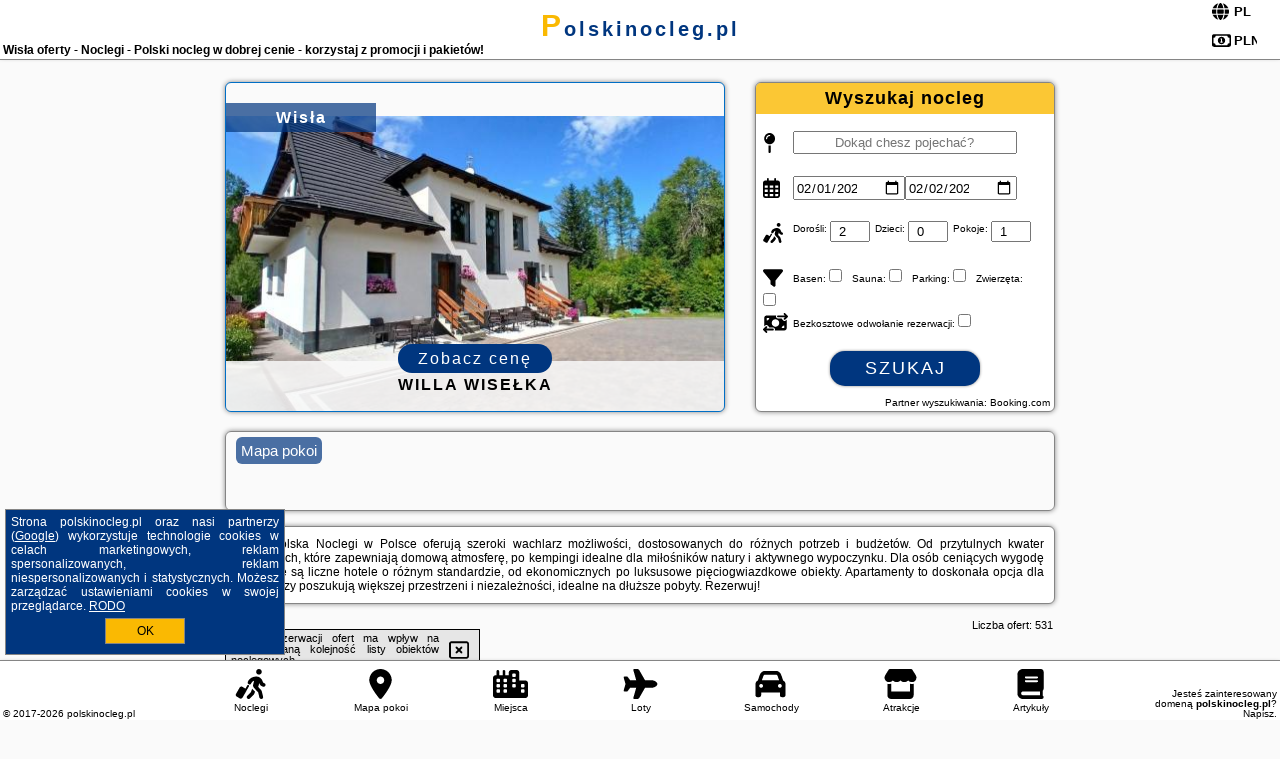

--- FILE ---
content_type: text/html; charset=UTF-8
request_url: https://polskinocleg.pl/noclegi/wisla/villa-olimpijska-2-centrum/2007701
body_size: 19550
content:
<!DOCTYPE HTML>

<html lang='pl'>

<head>
<meta charset='utf-8'><meta name='viewport' content='width=device-width, initial-scale=1'><meta name='author' content='polskinocleg.pl *** PolskiePortale.pl Sp. z o.o.'><meta name='google-site-verification' content='yvOM56apBfNca763GbIkNf-b46wyC18X4afyYHSSMcQ'><link rel='canonical' href='https://polskinocleg.pl/miejscowosc/wisla'><link rel='sitemap' type='application/xml' title='Site Map' href='/sitemap.xml'><link rel='dns-prefetch' href='//q-xx.bstatic.com'><link rel='dns-prefetch' href='//api.maptiler.com'><link rel='dns-prefetch' href='//pagead2.googlesyndication.com'><link rel='dns-prefetch' href='//cdnjs.cloudflare.com'>
<link href='https://polskinocleg.pl/favicon5.ico' rel='shortcut icon' type='image/x-icon'>
<meta name='robots' content='index, follow'><meta name='robots' content='max-image-preview:large'>
<meta name='keywords' content='Wisła, city, miejscowość, Polska, polski nocleg, wolne miejsca, pokoje gościnne, kempingi, kwatery, apartamenty, hotele, atrakcje turystyczne, zwiedzanie, sporty wodne, narty, szlaki górskie, na wsi, w mieście, weekend, urlop, lato, polskinocleg.pl'>
<meta name='description' content='Hotele Polska Wisła Planuj urlop i wakacje w Polsce! Dostępna jest bogata baza noclegowa, gdzie każdy znajdzie propozycję dla siebie - od domków i kwater, po hotele i wille. ➡ polskinocleg.pl'>
<title>Wisła oferty - Noclegi - Polski nocleg w dobrej cenie - korzystaj z promocji i pakietów!</title>
<script src='https://code.jquery.com/jquery-3.6.0.min.js'></script><link href='/_css/affiliate7_min.css?0114' rel='stylesheet'>
<!-- Global site tag (gtag.js) - Google Analytics -->
<script async src="https://www.googletagmanager.com/gtag/js?id=G-450R68E3M3"></script>
<script>
  window.dataLayer = window.dataLayer || [];
  function gtag(){dataLayer.push(arguments);}
  gtag('js', new Date());
  gtag('config', 'G-450R68E3M3');
  gtag('config', 'UA-3412385-15');
  setTimeout("gtag('event', '30s', {'event_category':'polskinocleg.pl', 'event_label':'site_read'});",30000);
</script>
<!-- END Global site tag (gtag.js) - Google Analytics -->
</head>
<body id='body' data-portalversion='7' data-testversion='A'>


<header><div id='siteDomain'><a href='/' title='home page' class='homePage'>polskinocleg.pl</a></div><h1 id='siteTitle'><strong>Wisła oferty - Noclegi - Polski nocleg w dobrej cenie - korzystaj z promocji i pakietów!</strong></h1><form method='post' action='#' id='langBox'><span><i class='fa-solid fa-globe'></i></span><select name='language' onchange="this.form.submit()"><option value='en' >EN</option><option value='es' >ES</option><option value='de' >DE</option><option value='fr' >FR</option><option value='it' >IT</option><option value='pl' SELECTED>PL</option><option value='pt' >PT</option></select></form>
<form method='post' action='#' id='currencyBox'><span><i class='fa-regular fa-money-bill-1'></i></span><select name='currency' onchange="this.form.submit()"><option value='ARS' >ARS</option><option value='BRL' >BRL</option><option value='CAD' >CAD</option><option value='CLP' >CLP</option><option value='COP' >COP</option><option value='EUR' >EUR</option><option value='GBP' >GBP</option><option value='INR' >INR</option><option value='PLN' SELECTED>PLN</option><option value='USD' >USD</option></select></form>
</header>

<main><a href='/noclegi/wisla/rezerwuj/11100' class='boxOT boxRadius' title='' target='_blank' style='background-image:url("https://q-xx.bstatic.com/xdata/images/hotel/max500/806562241.jpg?k=8ee617daf6f3dd9aaa89bd1f722efecffe285de5449350016ed0a13c18db5aad&o=&a=355109")'><p class='boxOT-place'>Wisła</p><p class='boxOT-name'>Willa Wisełka</p><p class='boxOT-book'><span class='boxOT-book-button'>Zobacz cenę</span></p></a><form method='post' action='/noclegi/szukaj/rezerwuj' id='offerSearchBox' class='boxRadius'><input type='hidden' id='searchBox-cityQueryShort' name='searchBox-cityQueryShort' value=''><input type='hidden' id='searchBox-cityQueryId' name='searchBox-cityQueryId' value='45'><input type='hidden' id='searchBox-cityQueryBgId' name='searchBox-cityQueryBgId' value='-535705'><p id='offerSearchBox-title'><strong>Wyszukaj nocleg</strong></p><p class='offerSearchBox-field' style='margin-top:45px;'><span class='offerSearchBox-icon'><i class='fa-solid fa-map-pin'></i></span><input type='text' value='' name='offerSearchBox-place' id='offerSearchBox-place' placeholder='Dokąd chesz pojechać?' title='Dokąd chesz pojechać?'></p><p class='offerSearchBox-field'><span class='offerSearchBox-icon'><i class='fa-regular fa-calendar-days'></i></span><input type='date' value='2026-02-01' min='2026-02-01' name='offerSearchBox-dateStart' id='offerSearchBox-dateStart' title='Zameldowanie'><input type='date' value='2026-02-02' min='2026-02-02' name='offerSearchBox-dateStop' id='offerSearchBox-dateStop' title='Wymeldowanie'></p><p class='offerSearchBox-field'><span class='offerSearchBox-icon'><i class='fa-solid fa-person-walking-luggage'></i></span><small>Dorośli: </small><input type='number' value='2' name='offerSearchBox-person' id='offerSearchBox-person' title='Dorośli'><small>Dzieci: </small><input type='number' value='0' name='offerSearchBox-child' id='offerSearchBox-child' title='Dzieci < 14'><small>Pokoje: </small><input type='number' value='1' name='offerSearchBox-room' id='offerSearchBox-room' title='Pokoje' required></p><p class='offerSearchBox-field'><span class='offerSearchBox-icon'><i class='fa-solid fa-filter'></i></span><small>Basen: </small><input type='checkbox' value='1' name='offerSearchBox-filter-basen' id='offerSearchBox-filter-basen' title='Basen' class='offerSearchBox-filter'><small>Sauna: </small><input type='checkbox' value='1' name='offerSearchBox-filter-sauna' id='offerSearchBox-filter-sauna' title='Sauna' class='offerSearchBox-filter'><small>Parking: </small><input type='checkbox' value='1' name='offerSearchBox-filter-parking' id='offerSearchBox-filter-parking' title='Parking' class='offerSearchBox-filter'><small>Zwierzęta: </small><input type='checkbox' value='1' name='offerSearchBox-filter-zwierzeta' id='offerSearchBox-filter-zwierzeta' title='Zwierzęta' class='offerSearchBox-filter'></p><p class='offerSearchBox-field'><span class='offerSearchBox-icon'><i class='fa-solid fa-money-bill-transfer'></i></span><small>Bezkosztowe odwołanie rezerwacji: </small><input type='checkbox' value='1' name='offerSearchBox-filter-odwolanie' id='offerSearchBox-filter-odwolanie' title='Bezkosztowe odwołanie rezerwacji' class='offerSearchBox-filter'></p><p id='offerSearchBox-searchArea'><button name='przycisk' value='Szukaj' id='offerSearchBox-search'>Szukaj</button></p><p id='offerSearchBox-partner'><small>Partner wyszukiwania: Booking.com</small></p></form>

<link rel='stylesheet' href='https://code.jquery.com/ui/1.13.2/themes/base/jquery-ui.css'><script src='https://code.jquery.com/ui/1.13.2/jquery-ui.min.js'></script>
          <script>
              $(function() {
                  $("#offerSearchBox-place").autocomplete({
                      source: function(request, response) {
                          $.ajax({
                              url: "/_lib/search_city.php",
                              method: "POST",
                              dataType: "json",
                              data: { citySearch: request.term, country: "pl" },
                              success: function(data) {
                                  response(data);
                              }
                          });
                      },
                      minLength: 3,
                      select: function(e, ui) {
                          $("#searchBox-cityQueryId").val(ui.item.id);
                          $("#searchBox-cityQueryBgId").val(ui.item.bg);
                          $("#searchBox-cityQueryShort").val(ui.item.sh);
                          $("#offerSearchBox-place").val(ui.item.value);
                          return false;
                      }
                     
                  });
                });
          </script>  
        <a href='/noclegi-mapa' id='mapsBanerBox' class='link boxRadius' style='background-image: url("https://pp4.pportale.pl/img/affiliate/go_to_map.jpg");' title='Mapa pokoi'><span class='boxRadius'>Mapa pokoi</span></a>
<div id='siteDescriptionBox' class='boxRadius'><h2>Wisła Polska Noclegi w Polsce oferują szeroki wachlarz możliwości, dostosowanych do różnych potrzeb i budżetów. Od przytulnych kwater prywatnych, które zapewniają domową atmosferę, po kempingi idealne dla miłośników natury i aktywnego wypoczynku. Dla osób ceniących wygodę dostępne są liczne hotele o różnym standardzie, od ekonomicznych po luksusowe pięciogwiazdkowe obiekty. Apartamenty to doskonała opcja dla tych, którzy poszukują większej przestrzeni i niezależności, idealne na dłuższe pobyty. Rezerwuj!</h2></div>
<div id='offerContainer'>
<div id='offersCount' data-count='531'>Liczba ofert: <span>531</span></div><div id='sortInfoBox'>Liczba rezerwacji ofert ma wpływ na prezentowaną kolejność listy obiektów noclegowych.<i class='fa-regular fa-rectangle-xmark sortInfoBox-close'></i></div>
<article class='offerBox offerItem offerItemShort' itemscope itemtype='https://schema.org/Hotel' data-lp='1' style='background-image:url("https://pp4.pportale.pl/img/affiliate/blank_photo.jpg")'><a href='/noclegi/wisla/rezerwuj/55285' target='_blank' itemprop='url' class='offerPhoto' style='background-image:url("https://q-xx.bstatic.com/xdata/images/hotel/max250/557328497.jpg?k=da8f11548186a6b4ee9708d0fc5178684d2a1459e908c71d8311eb8c3b29f9cf&o=&a=355109")' title='[1] Bukowa Apartment with Parking and Mountain View in Wisła by Noclegi Renters' rel='nofollow' onclick="gtag('event', 'Afiliacja', {'event_category':'BG', 'event_label':'zdjecie'});"></a>
<div class='offerDetails'><h5 class='offerName'><strong itemprop='name'>Bukowa Apartment with Parking and Mountain View in Wisła by Noclegi R ...</strong></h5><h6 class='offerDestination' itemprop='address'><a href='/miejscowosc/wisla' title='oferty Wisła' class='link'>Wisła</a></h6><p class='offerTerm' title='zobacz terminy'>&nbsp;<i class='far fa-calendar-alt'></i>  <a href='/noclegi/wisla/rezerwuj/55285' target='_blank' class='link' title='różne terminy wycieczki do Wisła' rel='nofollow' onclick="gtag('event', 'Afiliacja', {'event_category':'BG', 'event_label':'terminy'});"><small>zobacz terminy</small></a></p><p class='offerCategory'>&nbsp;<a href='/noclegi/wisla/bukowa-apartment-with-parking-and-mountain-view-in-wisla-by-noclegi-renters/55285' title='oferta' class='offerCategory-link'><i class='fas fa-hotel'></i></a> apartamenty - mieszkania</p><p class='offerTravel'>&nbsp;<i class='fas fa-car'></i> dojazd własny</p><p class='offerRating'>&nbsp;<i class='fas fa-chart-line'></i> 9.5/10</p><a href='/noclegi/wisla/bukowa-apartment-with-parking-and-mountain-view-in-wisla-by-noclegi-renters/55285' target='_blank' class='lookLink' title='Wczasy - Polska' rel='nofollow' onclick="gtag('event', 'Afiliacja', {'event_category':'BG', 'event_label':'zobacz'});">Zobacz noclegi</a></div><div class='offerDetailsExtended'><p itemprop='address' itemscope itemtype='https://schema.org/PostalAddress'><strong itemprop='addressLocality'>Wisła</strong> - <span itemprop='streetAddress'>Bukowa, 17A</span></p><div class='offerAdditionalOpinion'><h3><strong>Opinie Bukowa Apartment with Parking and Mountain View in Wisła by Noclegi R ...</strong>: posiada <a href='/noclegi/wisla/rezerwuj/55285' class='link' target='_blank' rel='nofollow' onclick="gtag('event', 'Afiliacja', {'event_category':'BG', 'event_label':'opinie'});">25 opinii</a> turystów</h3></div><div class='offerAdditionalInformation' itemprop='description'>Obiekt Bukowa Apartment with Parking and Mountain View in Wisła by Noclegi Renters położony jest w miejscowości Wisła i oferuje bezpłatne Wi-Fi. Odległość ważnych miejsc od obiektu: Muzeum Narciarstwa – 1,4 km, eXtreme Park – 10 km. W okolicy apartamentu panują doskonałe warunki do uprawiania narciarstwa i jazdy na rowerze, dostępny jest także bezpłatny prywatny parking.W apartamencie zapewniono balkon, sypialnię (1), salon z telewizorem z płaskim ekranem, aneks kuchenny ze standardowym wyposażeniem, takim jak lodówka i zmywarka, a także łazienkę (1) z prysznicem. Goście ...<br><br>Dodatkowe informacje o ofercie Polska - Wisła - Bukowa Apartment with Parking and Mountain View in Wisła by Noclegi R ..., opinie wczasowiczów a także <b>wolne terminy</b> znajdują na stronie <a href='/noclegi/wisla/rezerwuj/55285' class='link' target='_blank' rel='nofollow' onclick="gtag('event', 'Afiliacja', {'event_category':'BG', 'event_label':'hotel'});">naszego partnera</a>.<br><br></div></div><p class='idInfo' title='Oferta naszego partnera: Booking.com'>BG.55285</p></article>

<article class='offerBox offerItem offerItemShort' itemscope itemtype='https://schema.org/Hotel' data-lp='2' style='background-image:url("https://pp4.pportale.pl/img/affiliate/blank_photo.jpg")'><a href='/noclegi/wisla/rezerwuj/70363' target='_blank' itemprop='url' class='offerPhoto' style='background-image:url("https://q-xx.bstatic.com/xdata/images/hotel/max250/675870123.jpg?k=4dbd268240b711084c0b9ed9e6e94c8e82802c65f929e819bc637734e8956773&o=&a=355109")' title='[2] Willa Nowa Osada' rel='nofollow' onclick="gtag('event', 'Afiliacja', {'event_category':'BG', 'event_label':'zdjecie'});"></a>
<div class='offerDetails'><h5 class='offerName'><strong itemprop='name'>Willa Nowa Osada</strong></h5><h6 class='offerDestination' itemprop='address'><a href='/miejscowosc/wisla' title='oferty Wisła' class='link'>Wisła</a></h6><p class='offerTerm' title='zobacz terminy'>&nbsp;<i class='far fa-calendar-alt'></i>  <a href='/noclegi/wisla/rezerwuj/70363' target='_blank' class='link' title='różne terminy wycieczki do Wisła' rel='nofollow' onclick="gtag('event', 'Afiliacja', {'event_category':'BG', 'event_label':'terminy'});"><small>zobacz terminy</small></a></p><p class='offerCategory'>&nbsp;<a href='/noclegi/wisla/willa-nowa-osada/70363' title='oferta' class='offerCategory-link'><i class='fas fa-hotel'></i></a> kwatery prywatne - pokoje gościnne</p><p class='offerTravel'>&nbsp;<i class='fas fa-car'></i> dojazd własny</p><p class='offerRating'>&nbsp;<i class='fas fa-chart-line'></i> 10.0/10</p><a href='/noclegi/wisla/willa-nowa-osada/70363' target='_blank' class='lookLink' title='Wczasy - Polska' rel='nofollow' onclick="gtag('event', 'Afiliacja', {'event_category':'BG', 'event_label':'zobacz'});">Zobacz noclegi</a></div><div class='offerDetailsExtended'><p itemprop='address' itemscope itemtype='https://schema.org/PostalAddress'><strong itemprop='addressLocality'>Wisła</strong> - <span itemprop='streetAddress'>Torfowa 10</span></p><div class='offerAdditionalOpinion'><h3><strong>Opinie Willa Nowa Osada</strong>: posiada <a href='/noclegi/wisla/rezerwuj/70363' class='link' target='_blank' rel='nofollow' onclick="gtag('event', 'Afiliacja', {'event_category':'BG', 'event_label':'opinie'});">1 opinii</a> turystów</h3></div><div class='offerAdditionalInformation' itemprop='description'>Obiekt Willa Nowa Osada położony jest w miejscowości Wisła i oferuje różne opcje zakwaterowania, w których zapewniono telewizor z płaskim ekranem. Odległość ważnych miejsc od obiektu: Muzeum Narciarstwa – 4,4 km, Ośrodek narciarski Zagroń Istebna – 10 km. Obiekt zapewnia bezpłatne Wi-Fi. Na terenie obiektu dostępny jest też prywatny parking.Niektóre opcje zakwaterowania mają taras lub balkon.Obiekt Willa Nowa Osada oferuje punkt sprzedaży karnetów narciarskich i przechowalnię sprzętu narciarskiego. W okolicy panują doskonałe warunki do uprawiania narciarstwa.Odległość ...<br><br>Dodatkowe informacje o ofercie Polska - Wisła - Willa Nowa Osada, opinie wczasowiczów a także <b>wolne terminy</b> znajdują na stronie <a href='/noclegi/wisla/rezerwuj/70363' class='link' target='_blank' rel='nofollow' onclick="gtag('event', 'Afiliacja', {'event_category':'BG', 'event_label':'hotel'});">naszego partnera</a>.<br><br></div></div><p class='idInfo' title='Oferta naszego partnera: Booking.com'>BG.70363</p></article>

<article class='offerBox offerItem offerItemShort' itemscope itemtype='https://schema.org/Hotel' data-lp='3' style='background-image:url("https://pp4.pportale.pl/img/affiliate/blank_photo.jpg")'><a href='/noclegi/wisla/rezerwuj/40797' target='_blank' itemprop='url' class='offerPhoto' style='background-image:url("https://q-xx.bstatic.com/xdata/images/hotel/max250/784460784.jpg?k=dde4c998984a684b7f2cc652f3b643c146a7aafbe665854fe67898c886ca7b49&o=&a=355109")' title='[3] Villa-Bajka' rel='nofollow' onclick="gtag('event', 'Afiliacja', {'event_category':'BG', 'event_label':'zdjecie'});"></a>
<div class='offerDetails'><h5 class='offerName'><strong itemprop='name'>Villa-Bajka</strong></h5><h6 class='offerDestination' itemprop='address'><a href='/miejscowosc/wisla' title='oferty Wisła' class='link'>Wisła</a></h6><p class='offerTerm' title='zobacz terminy'>&nbsp;<i class='far fa-calendar-alt'></i>  <a href='/noclegi/wisla/rezerwuj/40797' target='_blank' class='link' title='różne terminy wycieczki do Wisła' rel='nofollow' onclick="gtag('event', 'Afiliacja', {'event_category':'BG', 'event_label':'terminy'});"><small>zobacz terminy</small></a></p><p class='offerCategory'>&nbsp;<a href='/noclegi/wisla/villa-bajka/40797' title='oferta' class='offerCategory-link'><i class='fas fa-hotel'></i></a> apartamenty - mieszkania</p><p class='offerTravel'>&nbsp;<i class='fas fa-car'></i> dojazd własny</p><p class='offerRating'>&nbsp;<i class='fas fa-chart-line'></i> 9.9/10</p><a href='/noclegi/wisla/villa-bajka/40797' target='_blank' class='lookLink' title='Wczasy - Polska' rel='nofollow' onclick="gtag('event', 'Afiliacja', {'event_category':'BG', 'event_label':'zobacz'});">Zobacz noclegi</a></div><div class='offerDetailsExtended'><p itemprop='address' itemscope itemtype='https://schema.org/PostalAddress'><strong itemprop='addressLocality'>Wisła</strong> - <span itemprop='streetAddress'>Ul. 11 Listopada 7</span></p><div class='offerAdditionalOpinion'><h3><strong>Opinie Villa-Bajka</strong>: posiada <a href='/noclegi/wisla/rezerwuj/40797' class='link' target='_blank' rel='nofollow' onclick="gtag('event', 'Afiliacja', {'event_category':'BG', 'event_label':'opinie'});">19 opinii</a> turystów</h3></div><div class='offerAdditionalInformation' itemprop='description'>Obiekt Villa-Bajka znajduje się w miejscowości Wisła i oferuje bezpłatne Wi-Fi, bezpłatny prywatny parking oraz widok na góry. Odległość ważnych miejsc od obiektu: Muzeum Narciarstwa – 1,6 km.Na miejscu znajduje się telewizor z płaskim ekranem oraz prywatna łazienka z bidetem, prysznicem i suszarką do włosów. Kuchnię wyposażono w lodówkę, mikrofalówkę oraz płytę kuchenną. W każdej opcji zakwaterowania zapewniono balkon z widokiem na ogród.Odległość ważnych miejsc od obiektu: eXtreme Park – 11 km.Doba hotelowa od godziny 14:00 do 10:00.W obiekcie obowiązuje zakaz ...<br><br>Dodatkowe informacje o ofercie Polska - Wisła - Villa-Bajka, opinie wczasowiczów a także <b>wolne terminy</b> znajdują na stronie <a href='/noclegi/wisla/rezerwuj/40797' class='link' target='_blank' rel='nofollow' onclick="gtag('event', 'Afiliacja', {'event_category':'BG', 'event_label':'hotel'});">naszego partnera</a>.<br><br></div></div><p class='idInfo' title='Oferta naszego partnera: Booking.com'>BG.40797</p></article>

<article class='offerBox offerItem offerItemShort' itemscope itemtype='https://schema.org/Hotel' data-lp='4' style='background-image:url("https://pp4.pportale.pl/img/affiliate/blank_photo.jpg")'><a href='/noclegi/wisla/rezerwuj/98744' target='_blank' itemprop='url' class='offerPhoto' style='background-image:url("https://q-xx.bstatic.com/xdata/images/hotel/max250/588713738.jpg?k=59b1209145ab77dbd7fd60b517f6a0cf6fd1e3bac326e740de49d27815466575&o=")' title='[4] Magic Ski & Bike Wisła' rel='nofollow' onclick="gtag('event', 'Afiliacja', {'event_category':'BG', 'event_label':'zdjecie'});"></a>
<div class='offerDetails'><h5 class='offerName'><strong itemprop='name'>Magic Ski & Bike Wisła</strong></h5><h6 class='offerDestination' itemprop='address'><a href='/miejscowosc/wisla' title='oferty Wisła' class='link'>Wisła</a></h6><p class='offerTerm' title='zobacz terminy'>&nbsp;<i class='far fa-calendar-alt'></i>  <a href='/noclegi/wisla/rezerwuj/98744' target='_blank' class='link' title='różne terminy wycieczki do Wisła' rel='nofollow' onclick="gtag('event', 'Afiliacja', {'event_category':'BG', 'event_label':'terminy'});"><small>zobacz terminy</small></a></p><p class='offerCategory'>&nbsp;<a href='/noclegi/wisla/magic-ski--bike-wisla/98744' title='oferta' class='offerCategory-link'><i class='fas fa-hotel'></i></a> apartamenty - mieszkania</p><p class='offerTravel'>&nbsp;<i class='fas fa-car'></i> dojazd własny</p><p class='offerRating'>&nbsp;<i class='fas fa-chart-line'></i> 9.0/10</p><a href='/noclegi/wisla/magic-ski--bike-wisla/98744' target='_blank' class='lookLink' title='Wczasy - Polska' rel='nofollow' onclick="gtag('event', 'Afiliacja', {'event_category':'BG', 'event_label':'zobacz'});">Zobacz noclegi</a></div><div class='offerDetailsExtended'><p itemprop='address' itemscope itemtype='https://schema.org/PostalAddress'><strong itemprop='addressLocality'>Wisła</strong> - <span itemprop='streetAddress'>18 Juliana Ochorowicza</span></p><div class='offerAdditionalOpinion'><h3><strong>Opinie Magic Ski & Bike Wisła</strong>: posiada <a href='/noclegi/wisla/rezerwuj/98744' class='link' target='_blank' rel='nofollow' onclick="gtag('event', 'Afiliacja', {'event_category':'BG', 'event_label':'opinie'});">31 opinii</a> turystów</h3></div><div class='offerAdditionalInformation' itemprop='description'>Obiekt Magic Ski & Bike Wisła położony jest w miejscowości Wisła i oferuje balkon, ogród oraz bezpłatne Wi-Fi. Odległość ważnych miejsc od obiektu: Muzeum Narciarstwa – 3,1 km. W okolicy apartamentu panują doskonałe warunki do uprawiania trekkingu, narciarstwa i jazdy na rowerze. Na miejscu dostępny jest bezpłatny prywatny parking.Oferta apartamentu obejmuje sypialnię (1), salon, aneks kuchenny z pełnym wyposażeniem, w tym lodówką i ekspresem do kawy, a także łazienkę (1) z prysznicem oraz suszarką do włosów. W apartamencie zapewniono ręczniki i pościel.Obiekt Magic ...<br><br>Dodatkowe informacje o ofercie Polska - Wisła - Magic Ski & Bike Wisła, opinie wczasowiczów a także <b>wolne terminy</b> znajdują na stronie <a href='/noclegi/wisla/rezerwuj/98744' class='link' target='_blank' rel='nofollow' onclick="gtag('event', 'Afiliacja', {'event_category':'BG', 'event_label':'hotel'});">naszego partnera</a>.<br><br></div></div><p class='idInfo' title='Oferta naszego partnera: Booking.com'>BG.98744</p></article>

<article class='offerBox offerItem offerItemShort' itemscope itemtype='https://schema.org/Hotel' data-lp='5' style='background-image:url("https://pp4.pportale.pl/img/affiliate/blank_photo.jpg")'><a href='/noclegi/wisla/rezerwuj/6733' target='_blank' itemprop='url' class='offerPhoto' style='background-image:url("https://q-xx.bstatic.com/xdata/images/hotel/max250/72890772.jpg?k=051f7512653f539bf5b50eea2c4dc09c85014542ab06256875328b1523e0ddef&o=&a=355109")' title='[5] Dworek Sylwia' rel='nofollow' onclick="gtag('event', 'Afiliacja', {'event_category':'BG', 'event_label':'zdjecie'});"></a>
<div class='offerDetails'><h5 class='offerName'><strong itemprop='name'>Dworek Sylwia</strong></h5><h6 class='offerDestination' itemprop='address'><a href='/miejscowosc/wisla' title='oferty Wisła' class='link'>Wisła</a></h6><p class='offerTerm' title='zobacz terminy'>&nbsp;<i class='far fa-calendar-alt'></i>  <a href='/noclegi/wisla/rezerwuj/6733' target='_blank' class='link' title='różne terminy wycieczki do Wisła' rel='nofollow' onclick="gtag('event', 'Afiliacja', {'event_category':'BG', 'event_label':'terminy'});"><small>zobacz terminy</small></a></p><p class='offerCategory'>&nbsp;<a href='/noclegi/wisla/dworek-sylwia/6733' title='oferta' class='offerCategory-link'><i class='fas fa-hotel'></i></a> kwatery prywatne - pokoje gościnne</p><p class='offerTravel'>&nbsp;<i class='fas fa-car'></i> dojazd własny</p><p class='offerRating'>&nbsp;<i class='fas fa-chart-line'></i> 7.7/10</p><a href='/noclegi/wisla/dworek-sylwia/6733' target='_blank' class='lookLink' title='Wczasy - Polska' rel='nofollow' onclick="gtag('event', 'Afiliacja', {'event_category':'BG', 'event_label':'zobacz'});">Zobacz noclegi</a></div><div class='offerDetailsExtended'><p itemprop='address' itemscope itemtype='https://schema.org/PostalAddress'><strong itemprop='addressLocality'>Wisła</strong> - <span itemprop='streetAddress'>Aleja księdza Biskupa Juliusza Bursche 55</span></p><div class='offerAdditionalOpinion'><h3><strong>Opinie Dworek Sylwia</strong>: posiada <a href='/noclegi/wisla/rezerwuj/6733' class='link' target='_blank' rel='nofollow' onclick="gtag('event', 'Afiliacja', {'event_category':'BG', 'event_label':'opinie'});">112 opinii</a> turystów</h3></div><div class='offerAdditionalInformation' itemprop='description'>Obiekt Dworek Sylwia, położony w miejscowości Wisła, oferuje ogród, wspólny salon oraz różne opcje zakwaterowania, w których zapewniono taras lub balkon, bezpłatne Wi-Fi i telewizor z płaskim ekranem. Na terenie obiektu znajduje się prywatny parking.Obiekt dysponuje placem zabaw.W obiekcie Goście mogą grać w bilard. Okolica cieszy się popularnością wśród miłośników narciarstwa i jazdy na rowerze.Odległość ważnych miejsc od obiektu: Westernowy Park Rozrywki Twinpigs – 50 km, Muzeum Narciarstwa – niecały kilometr.Doba hotelowa od godziny 14:00 do 11:00.Prosimy o wcześniejsze ...<br><br>Dodatkowe informacje o ofercie Polska - Wisła - Dworek Sylwia, opinie wczasowiczów a także <b>wolne terminy</b> znajdują na stronie <a href='/noclegi/wisla/rezerwuj/6733' class='link' target='_blank' rel='nofollow' onclick="gtag('event', 'Afiliacja', {'event_category':'BG', 'event_label':'hotel'});">naszego partnera</a>.<br><br></div></div><p class='idInfo' title='Oferta naszego partnera: Booking.com'>BG.6733</p></article>
<article class='offerBox offerItem offerItemShort articleBox' style='height:110px;'><ins class='bookingaff' data-aid='2404677' data-target_aid='1210780' data-prod='banner' data-width='728' data-height='90' data-lang='pl'></ins>
            <script type='text/javascript'>
                (function(d, sc, u) {
                  var s = d.createElement(sc), p = d.getElementsByTagName(sc)[0];
                  s.type = 'text/javascript';
                  s.async = true;
                  s.src = u + '?v=' + (+new Date());
                  p.parentNode.insertBefore(s,p);
                  })(document, 'script', '//cf.bstatic.com/static/affiliate_base/js/flexiproduct.js');
            </script>        
          </article>
<article class='offerBox offerItem offerItemShort' itemscope itemtype='https://schema.org/Hotel' data-lp='6' style='background-image:url("https://pp4.pportale.pl/img/affiliate/blank_photo.jpg")'><a href='/noclegi/wisla/rezerwuj/2764' target='_blank' itemprop='url' class='offerPhoto' style='background-image:url("https://q-xx.bstatic.com/xdata/images/hotel/max250/681099699.jpg?k=6637cfc2adf91cbe049621ae2294ad08664faf31b39cfcafa1373ad415b9c356&o=&a=355109")' title='[6] Chalet Partecznik by Interhome' rel='nofollow' onclick="gtag('event', 'Afiliacja', {'event_category':'BG', 'event_label':'zdjecie'});"></a>
<div class='offerDetails'><h5 class='offerName'><strong itemprop='name'>Chalet Partecznik by Interhome</strong></h5><h6 class='offerDestination' itemprop='address'><a href='/miejscowosc/wisla' title='oferty Wisła' class='link'>Wisła</a></h6><p class='offerTerm' title='zobacz terminy'>&nbsp;<i class='far fa-calendar-alt'></i>  <a href='/noclegi/wisla/rezerwuj/2764' target='_blank' class='link' title='różne terminy wycieczki do Wisła' rel='nofollow' onclick="gtag('event', 'Afiliacja', {'event_category':'BG', 'event_label':'terminy'});"><small>zobacz terminy</small></a></p><p class='offerCategory'>&nbsp;<a href='/noclegi/wisla/chalet-partecznik-by-interhome/2764' title='oferta' class='offerCategory-link'><i class='fas fa-hotel'></i></a> <i class='fas fa-star'></i><i class='fas fa-star'></i>domki letniskowe i całoroczne</p><p class='offerTravel'>&nbsp;<i class='fas fa-car'></i> dojazd własny</p><p class='offerRating'>&nbsp;<i class='fas fa-chart-line'></i> 9.0/10</p><a href='/noclegi/wisla/chalet-partecznik-by-interhome/2764' target='_blank' class='lookLink' title='Wczasy - Polska' rel='nofollow' onclick="gtag('event', 'Afiliacja', {'event_category':'BG', 'event_label':'zobacz'});">Zobacz noclegi</a></div><div class='offerDetailsExtended'><p itemprop='address' itemscope itemtype='https://schema.org/PostalAddress'><strong itemprop='addressLocality'>Wisła</strong></p><div class='offerAdditionalOpinion'><h3><strong>Opinie Chalet Partecznik by Interhome</strong>: posiada <a href='/noclegi/wisla/rezerwuj/2764' class='link' target='_blank' rel='nofollow' onclick="gtag('event', 'Afiliacja', {'event_category':'BG', 'event_label':'opinie'});">2 opinii</a> turystów</h3></div><div class='offerAdditionalInformation' itemprop='description'>Obiekt Chalet Partecznik by Interhome położony jest w miejscowości Wisła. Odległość ważnych miejsc od obiektu: Muzeum Narciarstwa – 1,9 km, eXtreme Park – 12 km. Na terenie obiektu dostępny jest prywatny parking.Oferta domku obejmuje balkon oraz kilka sypialni (3). Wyposażenie domku obejmuje telewizor z płaskim ekranem. Goście mają do dyspozycji kuchnię z doskonałym wyposażeniem, w tym lodówką, zmywarką i piekarnikiem, a także kilka łazienek (2) z prysznicem oraz suszarką do włosów. Z tarasu roztacza się widok na góry.W okolicy panują doskonałe warunki do uprawiania ...<br><br>Dodatkowe informacje o ofercie Polska - Wisła - Chalet Partecznik by Interhome, opinie wczasowiczów a także <b>wolne terminy</b> znajdują na stronie <a href='/noclegi/wisla/rezerwuj/2764' class='link' target='_blank' rel='nofollow' onclick="gtag('event', 'Afiliacja', {'event_category':'BG', 'event_label':'hotel'});">naszego partnera</a>.<br><br></div></div><p class='idInfo' title='Oferta naszego partnera: Booking.com'>BG.2764</p></article>

<article class='offerBox offerItem offerItemShort' itemscope itemtype='https://schema.org/Hotel' data-lp='7' style='background-image:url("https://pp4.pportale.pl/img/affiliate/blank_photo.jpg")'><a href='/noclegi/wisla/rezerwuj/3208' target='_blank' itemprop='url' class='offerPhoto' style='background-image:url("https://q-xx.bstatic.com/xdata/images/hotel/max250/646798296.jpg?k=fb7b006709875fcb6d2c3ec3edcc346fd6e9859f6b2538d2e0fa761e52396dbe&o=&a=355109")' title='[7] Dworek nad Wisłą' rel='nofollow' onclick="gtag('event', 'Afiliacja', {'event_category':'BG', 'event_label':'zdjecie'});"></a>
<div class='offerDetails'><h5 class='offerName'><strong itemprop='name'>Dworek nad Wisłą</strong></h5><h6 class='offerDestination' itemprop='address'><a href='/miejscowosc/wisla' title='oferty Wisła' class='link'>Wisła</a></h6><p class='offerTerm' title='zobacz terminy'>&nbsp;<i class='far fa-calendar-alt'></i>  <a href='/noclegi/wisla/rezerwuj/3208' target='_blank' class='link' title='różne terminy wycieczki do Wisła' rel='nofollow' onclick="gtag('event', 'Afiliacja', {'event_category':'BG', 'event_label':'terminy'});"><small>zobacz terminy</small></a></p><p class='offerCategory'>&nbsp;<a href='/noclegi/wisla/dworek-nad-wisla/3208' title='oferta' class='offerCategory-link'><i class='fas fa-hotel'></i></a> pensjonaty - domy wczasowe</p><p class='offerTravel'>&nbsp;<i class='fas fa-car'></i> dojazd własny</p><p class='offerRating'>&nbsp;<i class='fas fa-chart-line'></i> 8.4/10</p><a href='/noclegi/wisla/dworek-nad-wisla/3208' target='_blank' class='lookLink' title='Wczasy - Polska' rel='nofollow' onclick="gtag('event', 'Afiliacja', {'event_category':'BG', 'event_label':'zobacz'});">Zobacz noclegi</a></div><div class='offerDetailsExtended'><p itemprop='address' itemscope itemtype='https://schema.org/PostalAddress'><strong itemprop='addressLocality'>Wisła</strong> - <span itemprop='streetAddress'>ul. Wyzwolenia 65</span></p><div class='offerAdditionalOpinion'><h3><strong>Opinie Dworek nad Wisłą</strong>: posiada <a href='/noclegi/wisla/rezerwuj/3208' class='link' target='_blank' rel='nofollow' onclick="gtag('event', 'Afiliacja', {'event_category':'BG', 'event_label':'opinie'});">149 opinii</a> turystów</h3></div><div class='offerAdditionalInformation' itemprop='description'>Dworek nad Wisłą położony jest w odległości 1 km od centrum miejscowości Wisła i w odległości 2,5 km od skoczni, na której trenował Adam Małysz. Obiekt oferuje bezpłatny bezprzewodowy dostęp do Internetu.Wystrój klasycznie urządzonych pokoi utrzymany jest w ciepłych barwach. Każdy z nich dysponuje częścią wypoczynkową oraz telewizorem z płaskim ekranem i dostępem do kanałów telewizji kablowej. W łazience znajduje się prysznic i ręczniki. Dodatkowe udogodnienia obejmują biurko oraz pościel.Na terenie Dworku nad Wisłą znajduje się ogród i czynna przez całą dobę ...<br><br>Dodatkowe informacje o ofercie Polska - Wisła - Dworek nad Wisłą, opinie wczasowiczów a także <b>wolne terminy</b> znajdują na stronie <a href='/noclegi/wisla/rezerwuj/3208' class='link' target='_blank' rel='nofollow' onclick="gtag('event', 'Afiliacja', {'event_category':'BG', 'event_label':'hotel'});">naszego partnera</a>.<br><br></div></div><p class='idInfo' title='Oferta naszego partnera: Booking.com'>BG.3208</p></article>

<article class='offerBox offerItem offerItemShort' itemscope itemtype='https://schema.org/Hotel' data-lp='8' style='background-image:url("https://pp4.pportale.pl/img/affiliate/blank_photo.jpg")'><a href='/noclegi/wisla/rezerwuj/45051' target='_blank' itemprop='url' class='offerPhoto' style='background-image:url("https://q-xx.bstatic.com/xdata/images/hotel/max250/476620665.jpg?k=af19a7831d505f5835b111ed17108801eda87a84a46793539d20e561e408bbab&o=&a=355109")' title='[8] F2 - Bukowa Góra, Wisła' rel='nofollow' onclick="gtag('event', 'Afiliacja', {'event_category':'BG', 'event_label':'zdjecie'});"></a>
<div class='offerDetails'><h5 class='offerName'><strong itemprop='name'>F2 - Bukowa Góra, Wisła</strong></h5><h6 class='offerDestination' itemprop='address'><a href='/miejscowosc/wisla' title='oferty Wisła' class='link'>Wisła</a></h6><p class='offerTerm' title='zobacz terminy'>&nbsp;<i class='far fa-calendar-alt'></i>  <a href='/noclegi/wisla/rezerwuj/45051' target='_blank' class='link' title='różne terminy wycieczki do Wisła' rel='nofollow' onclick="gtag('event', 'Afiliacja', {'event_category':'BG', 'event_label':'terminy'});"><small>zobacz terminy</small></a></p><p class='offerCategory'>&nbsp;<a href='/noclegi/wisla/f2-bukowa-gora-wisla/45051' title='oferta' class='offerCategory-link'><i class='fas fa-hotel'></i></a> apartamenty - mieszkania</p><p class='offerTravel'>&nbsp;<i class='fas fa-car'></i> dojazd własny</p><p class='offerRating'>&nbsp;<i class='fas fa-chart-line'></i> 9.7/10</p><a href='/noclegi/wisla/f2-bukowa-gora-wisla/45051' target='_blank' class='lookLink' title='Wczasy - Polska' rel='nofollow' onclick="gtag('event', 'Afiliacja', {'event_category':'BG', 'event_label':'zobacz'});">Zobacz noclegi</a></div><div class='offerDetailsExtended'><p itemprop='address' itemscope itemtype='https://schema.org/PostalAddress'><strong itemprop='addressLocality'>Wisła</strong> - <span itemprop='streetAddress'>17A Bukowa</span></p><div class='offerAdditionalOpinion'><h3><strong>Opinie F2 - Bukowa Góra, Wisła</strong>: posiada <a href='/noclegi/wisla/rezerwuj/45051' class='link' target='_blank' rel='nofollow' onclick="gtag('event', 'Afiliacja', {'event_category':'BG', 'event_label':'opinie'});">26 opinii</a> turystów</h3></div><div class='offerAdditionalInformation' itemprop='description'>Obiekt F2 - Bukowa Góra, Wisła położony jest w miejscowości Wisła i oferuje taras, bezpłatne Wi-Fi oraz widok na góry. Obiekt zapewnia ogród oraz bezpłatny prywatny parking. W okolicy w odległości 1,4 km znajduje się Muzeum Narciarstwa.W apartamencie znajduje się telewizor z płaskim ekranem. Wyposażenie aneksu kuchennego obejmuje lodówkę, zmywarkę, mikrofalówkę, a także ekspres do kawy i czajnik.Odległość ważnych miejsc od obiektu: eXtreme Park – 10 km.Doba hotelowa od godziny 15:00 do 11:00.When travelling with pets, please note that an extra charge of 50PLN per pet, ...<br><br>Dodatkowe informacje o ofercie Polska - Wisła - F2 - Bukowa Góra, Wisła, opinie wczasowiczów a także <b>wolne terminy</b> znajdują na stronie <a href='/noclegi/wisla/rezerwuj/45051' class='link' target='_blank' rel='nofollow' onclick="gtag('event', 'Afiliacja', {'event_category':'BG', 'event_label':'hotel'});">naszego partnera</a>.<br><br></div></div><p class='idInfo' title='Oferta naszego partnera: Booking.com'>BG.45051</p></article>

<article class='offerBox offerItem offerItemShort' itemscope itemtype='https://schema.org/Hotel' data-lp='9' style='background-image:url("https://pp4.pportale.pl/img/affiliate/blank_photo.jpg")'><a href='/noclegi/wisla/rezerwuj/45579' target='_blank' itemprop='url' class='offerPhoto' style='background-image:url("https://q-xx.bstatic.com/xdata/images/hotel/max250/561690094.jpg?k=7a9f9df2a50b96ea38619c8f349640301185189c3229c7f63906008d78ea7f87&o=&a=355109")' title='[9] Willa Torfowa' rel='nofollow' onclick="gtag('event', 'Afiliacja', {'event_category':'BG', 'event_label':'zdjecie'});"></a>
<div class='offerDetails'><h5 class='offerName'><strong itemprop='name'>Willa Torfowa</strong></h5><h6 class='offerDestination' itemprop='address'><a href='/miejscowosc/wisla' title='oferty Wisła' class='link'>Wisła</a></h6><p class='offerTerm' title='zobacz terminy'>&nbsp;<i class='far fa-calendar-alt'></i>  <a href='/noclegi/wisla/rezerwuj/45579' target='_blank' class='link' title='różne terminy wycieczki do Wisła' rel='nofollow' onclick="gtag('event', 'Afiliacja', {'event_category':'BG', 'event_label':'terminy'});"><small>zobacz terminy</small></a></p><p class='offerCategory'>&nbsp;<a href='/noclegi/wisla/willa-torfowa/45579' title='oferta' class='offerCategory-link'><i class='fas fa-hotel'></i></a> hotele</p><p class='offerTravel'>&nbsp;<i class='fas fa-car'></i> dojazd własny</p><p class='offerRating'>&nbsp;<i class='fas fa-chart-line'></i> 9.9/10</p><a href='/noclegi/wisla/willa-torfowa/45579' target='_blank' class='lookLink' title='Wczasy - Polska' rel='nofollow' onclick="gtag('event', 'Afiliacja', {'event_category':'BG', 'event_label':'zobacz'});">Zobacz noclegi</a></div><div class='offerDetailsExtended'><p itemprop='address' itemscope itemtype='https://schema.org/PostalAddress'><strong itemprop='addressLocality'>Wisła</strong> - <span itemprop='streetAddress'>3 Torfowa</span></p><div class='offerAdditionalOpinion'><h3><strong>Opinie Willa Torfowa</strong>: posiada <a href='/noclegi/wisla/rezerwuj/45579' class='link' target='_blank' rel='nofollow' onclick="gtag('event', 'Afiliacja', {'event_category':'BG', 'event_label':'opinie'});">108 opinii</a> turystów</h3></div><div class='offerAdditionalInformation' itemprop='description'>Obiekt Willa Torfowa, usytuowany w miejscowości Wisła, oferuje ogród, bezpłatny prywatny parking oraz taras. Odległość ważnych miejsc od obiektu: Muzeum Narciarstwa – 4,3 km. W hotelu zapewniono bezpłatne Wi-Fi. W okolicy znajdują się ciekawe miejsca takie jak: eXtreme Park ( 14 km), COS Skrzyczne Ski Centre ( 19 km). Obiekt jest idealnym wyborem dla niepalących. Odległość ważnych miejsc od obiektu: Ośrodek narciarski Zagroń Istebna – 10 km.W każdej opcji zakwaterowania w obiekcie zapewniono biurko, telewizor z płaskim ekranem, prywatną łazienkę, pościel, ręczniki oraz ...<br><br>Dodatkowe informacje o ofercie Polska - Wisła - Willa Torfowa, opinie wczasowiczów a także <b>wolne terminy</b> znajdują na stronie <a href='/noclegi/wisla/rezerwuj/45579' class='link' target='_blank' rel='nofollow' onclick="gtag('event', 'Afiliacja', {'event_category':'BG', 'event_label':'hotel'});">naszego partnera</a>.<br><br></div></div><p class='idInfo' title='Oferta naszego partnera: Booking.com'>BG.45579</p></article>

<article class='offerBox offerItem offerItemShort' itemscope itemtype='https://schema.org/Hotel' data-lp='10' style='background-image:url("https://pp4.pportale.pl/img/affiliate/blank_photo.jpg")'><a href='/noclegi/wisla/rezerwuj/11100' target='_blank' itemprop='url' class='offerPhoto' style='background-image:url("https://q-xx.bstatic.com/xdata/images/hotel/max250/806562241.jpg?k=8ee617daf6f3dd9aaa89bd1f722efecffe285de5449350016ed0a13c18db5aad&o=&a=355109")' title='[10] Willa Wisełka' rel='nofollow' onclick="gtag('event', 'Afiliacja', {'event_category':'BG', 'event_label':'zdjecie'});"></a>
<div class='offerDetails'><h5 class='offerName'><strong itemprop='name'>Willa Wisełka</strong></h5><h6 class='offerDestination' itemprop='address'><a href='/miejscowosc/wisla' title='oferty Wisła' class='link'>Wisła</a></h6><p class='offerTerm' title='zobacz terminy'>&nbsp;<i class='far fa-calendar-alt'></i>  <a href='/noclegi/wisla/rezerwuj/11100' target='_blank' class='link' title='różne terminy wycieczki do Wisła' rel='nofollow' onclick="gtag('event', 'Afiliacja', {'event_category':'BG', 'event_label':'terminy'});"><small>zobacz terminy</small></a></p><p class='offerCategory'>&nbsp;<a href='/noclegi/wisla/willa-wiselka/11100' title='oferta' class='offerCategory-link'><i class='fas fa-hotel'></i></a> pensjonaty - domy wczasowe</p><p class='offerTravel'>&nbsp;<i class='fas fa-car'></i> dojazd własny</p><p class='offerRating'>&nbsp;<i class='fas fa-chart-line'></i> 8.4/10</p><a href='/noclegi/wisla/willa-wiselka/11100' target='_blank' class='lookLink' title='Wczasy - Polska' rel='nofollow' onclick="gtag('event', 'Afiliacja', {'event_category':'BG', 'event_label':'zobacz'});">Zobacz noclegi</a></div><div class='offerDetailsExtended'><p itemprop='address' itemscope itemtype='https://schema.org/PostalAddress'><strong itemprop='addressLocality'>Wisła</strong> - <span itemprop='streetAddress'>Czarna Wisełka 1</span></p><div class='offerAdditionalOpinion'><h3><strong>Opinie Willa Wisełka</strong>: posiada <a href='/noclegi/wisla/rezerwuj/11100' class='link' target='_blank' rel='nofollow' onclick="gtag('event', 'Afiliacja', {'event_category':'BG', 'event_label':'opinie'});">41 opinii</a> turystów</h3></div><div class='offerAdditionalInformation' itemprop='description'>Obiekt Willa Wisełka położony jest w miejscowości Wisła i oferuje ogród, wspólny salon, taras, bar, sprzęt do grillowania, a także widok na góry. Obiekt zapewnia bezpłatne Wi-Fi we wszystkich pomieszczeniach. Na terenie obiektu dostępny jest też prywatny parking.W niektórych opcjach zakwaterowania znajduje się także kuchnia z lodówką, zmywarką i piekarnikiem.Na miejscu serwowane jest śniadanie w formie bufetu.Obiekt dysponuje placem zabaw.Na miejscu Goście mogą grać w tenisa stołowego. Okolica cieszy się popularnością wśród miłośników narciarstwa i jazdy na rowerze.Odległość ...<br><br>Dodatkowe informacje o ofercie Polska - Wisła - Willa Wisełka, opinie wczasowiczów a także <b>wolne terminy</b> znajdują na stronie <a href='/noclegi/wisla/rezerwuj/11100' class='link' target='_blank' rel='nofollow' onclick="gtag('event', 'Afiliacja', {'event_category':'BG', 'event_label':'hotel'});">naszego partnera</a>.<br><br></div></div><p class='idInfo' title='Oferta naszego partnera: Booking.com'>BG.11100</p></article>

<article class='offerBox offerItem offerItemShort' itemscope itemtype='https://schema.org/Hotel' data-lp='11' style='background-image:url("https://pp4.pportale.pl/img/affiliate/blank_photo.jpg")'><a href='/noclegi/wisla/rezerwuj/37885' target='_blank' itemprop='url' class='offerPhoto' style='background-image:url("https://q-xx.bstatic.com/xdata/images/hotel/max250/655613425.jpg?k=d88887d9d84ec633f62f109caf5db4d373b340bcc02c15ee23903aac542fc89d&o=&a=355109")' title='[11] Willowa 21' rel='nofollow' onclick="gtag('event', 'Afiliacja', {'event_category':'BG', 'event_label':'zdjecie'});"></a>
<div class='offerDetails'><h5 class='offerName'><strong itemprop='name'>Willowa 21</strong></h5><h6 class='offerDestination' itemprop='address'><a href='/miejscowosc/wisla' title='oferty Wisła' class='link'>Wisła</a></h6><p class='offerTerm' title='zobacz terminy'>&nbsp;<i class='far fa-calendar-alt'></i>  <a href='/noclegi/wisla/rezerwuj/37885' target='_blank' class='link' title='różne terminy wycieczki do Wisła' rel='nofollow' onclick="gtag('event', 'Afiliacja', {'event_category':'BG', 'event_label':'terminy'});"><small>zobacz terminy</small></a></p><p class='offerCategory'>&nbsp;<a href='/noclegi/wisla/willowa-21/37885' title='oferta' class='offerCategory-link'><i class='fas fa-hotel'></i></a> apartamenty - mieszkania</p><p class='offerTravel'>&nbsp;<i class='fas fa-car'></i> dojazd własny</p><p class='offerRating'>&nbsp;<i class='fas fa-chart-line'></i> 9.6/10</p><a href='/noclegi/wisla/willowa-21/37885' target='_blank' class='lookLink' title='Wczasy - Polska' rel='nofollow' onclick="gtag('event', 'Afiliacja', {'event_category':'BG', 'event_label':'zobacz'});">Zobacz noclegi</a></div><div class='offerDetailsExtended'><p itemprop='address' itemscope itemtype='https://schema.org/PostalAddress'><strong itemprop='addressLocality'>Wisła</strong> - <span itemprop='streetAddress'>21 Willowa</span></p><div class='offerAdditionalOpinion'><h3><strong>Opinie Willowa 21</strong>: posiada <a href='/noclegi/wisla/rezerwuj/37885' class='link' target='_blank' rel='nofollow' onclick="gtag('event', 'Afiliacja', {'event_category':'BG', 'event_label':'opinie'});">492 opinii</a> turystów</h3></div><div class='offerAdditionalInformation' itemprop='description'>Obiekt Willowa 21 położony jest w miejscowości Wisła i oferuje sezonowy odkryty basen, bezpłatne Wi-Fi, ogród oraz wspólny salon. Na terenie obiektu dostępny jest prywatny parking.W obiekcie zapewniono telewizor z płaskim ekranem oraz prywatną łazienkę z bezpłatnym zestawem kosmetyków, suszarką do włosów i prysznicem. W niektórych opcjach zakwaterowania zapewniono także kuchnię z zmywarką, piekarnikiem i mikrofalówką.W obiekcie serwowane jest śniadanie kontynentalne lub wegetariańskie.Obiekt dysponuje placem zabaw.Na miejscu Goście mogą grać w rzutki. Okolica cieszy ...<br><br>Dodatkowe informacje o ofercie Polska - Wisła - Willowa 21, opinie wczasowiczów a także <b>wolne terminy</b> znajdują na stronie <a href='/noclegi/wisla/rezerwuj/37885' class='link' target='_blank' rel='nofollow' onclick="gtag('event', 'Afiliacja', {'event_category':'BG', 'event_label':'hotel'});">naszego partnera</a>.<br><br></div></div><p class='idInfo' title='Oferta naszego partnera: Booking.com'>BG.37885</p></article>

<article class='offerBox offerItem offerItemShort' itemscope itemtype='https://schema.org/Hotel' data-lp='12' style='background-image:url("https://pp4.pportale.pl/img/affiliate/blank_photo.jpg")'><a href='/noclegi/wisla/rezerwuj/7473' target='_blank' itemprop='url' class='offerPhoto' style='background-image:url("https://q-xx.bstatic.com/xdata/images/hotel/max250/92643623.jpg?k=36fcb4f59d9892b62ba1ac48e9a16c61464c3ad6317a0f460682c872742f3276&o=&a=355109")' title='[12] KÓŃSKO SIGŁA' rel='nofollow' onclick="gtag('event', 'Afiliacja', {'event_category':'BG', 'event_label':'zdjecie'});"></a>
<div class='offerDetails'><h5 class='offerName'><strong itemprop='name'>KÓŃSKO SIGŁA</strong></h5><h6 class='offerDestination' itemprop='address'><a href='/miejscowosc/wisla' title='oferty Wisła' class='link'>Wisła</a></h6><p class='offerTerm' title='zobacz terminy'>&nbsp;<i class='far fa-calendar-alt'></i>  <a href='/noclegi/wisla/rezerwuj/7473' target='_blank' class='link' title='różne terminy wycieczki do Wisła' rel='nofollow' onclick="gtag('event', 'Afiliacja', {'event_category':'BG', 'event_label':'terminy'});"><small>zobacz terminy</small></a></p><p class='offerCategory'>&nbsp;<a href='/noclegi/wisla/konsko-sigla/7473' title='oferta' class='offerCategory-link'><i class='fas fa-hotel'></i></a> domki letniskowe i całoroczne</p><p class='offerTravel'>&nbsp;<i class='fas fa-car'></i> dojazd własny</p><p class='offerRating'>&nbsp;<i class='fas fa-chart-line'></i> 9.5/10</p><a href='/noclegi/wisla/konsko-sigla/7473' target='_blank' class='lookLink' title='Wczasy - Polska' rel='nofollow' onclick="gtag('event', 'Afiliacja', {'event_category':'BG', 'event_label':'zobacz'});">Zobacz noclegi</a></div><div class='offerDetailsExtended'><p itemprop='address' itemscope itemtype='https://schema.org/PostalAddress'><strong itemprop='addressLocality'>Wisła</strong> - <span itemprop='streetAddress'>ul.Fiedorowska 28</span></p><div class='offerAdditionalOpinion'><h3><strong>Opinie KÓŃSKO SIGŁA</strong>: posiada <a href='/noclegi/wisla/rezerwuj/7473' class='link' target='_blank' rel='nofollow' onclick="gtag('event', 'Afiliacja', {'event_category':'BG', 'event_label':'opinie'});">15 opinii</a> turystów</h3></div><div class='offerAdditionalInformation' itemprop='description'>Obiekt KÓŃSKO SIGŁA położony jest w miejscowości Wisła. Odległość ważnych miejsc od obiektu: Muzeum Narciarstwa – 8,7 km, Ośrodek narciarski Zagroń Istebna – 12 km. W okolicy panują doskonałe warunki do uprawiania narciarstwa. Oferta domu wakacyjnego obejmuje prywatny basen, ogród, sprzęt do grillowania, bezpłatne Wi-Fi oraz bezpłatny prywatny parking.Oferta domu wakacyjnego obejmuje kilka sypialni (2), salon, kuchnię z pełnym wyposażeniem, w tym lodówką i ekspresem do kawy, a także kilka łazienek (2) z prysznicem oraz suszarką do włosów. W domu wakacyjnym zapewniono ...<br><br>Dodatkowe informacje o ofercie Polska - Wisła - KÓŃSKO SIGŁA, opinie wczasowiczów a także <b>wolne terminy</b> znajdują na stronie <a href='/noclegi/wisla/rezerwuj/7473' class='link' target='_blank' rel='nofollow' onclick="gtag('event', 'Afiliacja', {'event_category':'BG', 'event_label':'hotel'});">naszego partnera</a>.<br><br></div></div><p class='idInfo' title='Oferta naszego partnera: Booking.com'>BG.7473</p></article>

<article class='offerBox offerItem offerItemShort' itemscope itemtype='https://schema.org/Hotel' data-lp='13' style='background-image:url("https://pp4.pportale.pl/img/affiliate/blank_photo.jpg")'><a href='/noclegi/wisla/rezerwuj/11955' target='_blank' itemprop='url' class='offerPhoto' style='background-image:url("https://q-xx.bstatic.com/xdata/images/hotel/max250/142215138.jpg?k=2b774887a463b8020d6cc7e2853c55bb5b91e359b007f4606f832be9ff5a7c82&o=&a=355109")' title='[13] Zagroda Lepiarzówka Hotel i SPA' rel='nofollow' onclick="gtag('event', 'Afiliacja', {'event_category':'BG', 'event_label':'zdjecie'});"></a>
<div class='offerDetails'><h5 class='offerName'><strong itemprop='name'>Zagroda Lepiarzówka Hotel i SPA</strong></h5><h6 class='offerDestination' itemprop='address'><a href='/miejscowosc/wisla' title='oferty Wisła' class='link'>Wisła</a></h6><p class='offerTerm' title='zobacz terminy'>&nbsp;<i class='far fa-calendar-alt'></i>  <a href='/noclegi/wisla/rezerwuj/11955' target='_blank' class='link' title='różne terminy wycieczki do Wisła' rel='nofollow' onclick="gtag('event', 'Afiliacja', {'event_category':'BG', 'event_label':'terminy'});"><small>zobacz terminy</small></a></p><p class='offerCategory'>&nbsp;<a href='/noclegi/wisla/zagroda-lepiarzowka-hotel-i-spa/11955' title='oferta' class='offerCategory-link'><i class='fas fa-hotel'></i></a> pensjonaty - domy wczasowe</p><p class='offerTravel'>&nbsp;<i class='fas fa-car'></i> dojazd własny</p><p class='offerRating'>&nbsp;<i class='fas fa-chart-line'></i> 8.8/10</p><a href='/noclegi/wisla/zagroda-lepiarzowka-hotel-i-spa/11955' target='_blank' class='lookLink' title='Wczasy - Polska' rel='nofollow' onclick="gtag('event', 'Afiliacja', {'event_category':'BG', 'event_label':'zobacz'});">Zobacz noclegi</a></div><div class='offerDetailsExtended'><p itemprop='address' itemscope itemtype='https://schema.org/PostalAddress'><strong itemprop='addressLocality'>Wisła</strong> - <span itemprop='streetAddress'>Ul. Soszowska 12</span></p><div class='offerAdditionalOpinion'><h3><strong>Opinie Zagroda Lepiarzówka Hotel i SPA</strong>: posiada <a href='/noclegi/wisla/rezerwuj/11955' class='link' target='_blank' rel='nofollow' onclick="gtag('event', 'Afiliacja', {'event_category':'BG', 'event_label':'opinie'});">45 opinii</a> turystów</h3></div><div class='offerAdditionalInformation' itemprop='description'>Obiekt Zagroda Lepiarzówka Hotel i SPA położony jest w miejscowości Wisła i zapewnia wspólny salon oraz widok na góry. Na miejscu znajduje się też restauracja, bar, ogród, taras i plac zabaw. Obiekt zapewnia bezpłatne Wi-Fi. Na terenie obiektu dostępny jest też prywatny parking.Do dyspozycji Gości jest w pełni wyposażona prywatna łazienka z prysznicem i suszarką do włosów.W obiekcie serwowane jest śniadanie w formie bufetu.Do dyspozycji Gości jest centrum spa i odnowy biologicznej z krytym basenem.W okolicy panują doskonałe warunki do uprawiania trekkingu, narciarstwa i ...<br><br>Dodatkowe informacje o ofercie Polska - Wisła - Zagroda Lepiarzówka Hotel i SPA, opinie wczasowiczów a także <b>wolne terminy</b> znajdują na stronie <a href='/noclegi/wisla/rezerwuj/11955' class='link' target='_blank' rel='nofollow' onclick="gtag('event', 'Afiliacja', {'event_category':'BG', 'event_label':'hotel'});">naszego partnera</a>.<br><br></div></div><p class='idInfo' title='Oferta naszego partnera: Booking.com'>BG.11955</p></article>

<article class='offerBox offerItem offerItemShort' itemscope itemtype='https://schema.org/Hotel' data-lp='14' style='background-image:url("https://pp4.pportale.pl/img/affiliate/blank_photo.jpg")'><a href='/noclegi/wisla/rezerwuj/97277' target='_blank' itemprop='url' class='offerPhoto' style='background-image:url("https://q-xx.bstatic.com/xdata/images/hotel/max250/642715468.jpg?k=4189104197acb5fa78ca2e94945b487bac19bf46b389f61e69ff07dc39765b1a&o=&a=355109")' title='[14] Apartament Na Urlop Family Holiday - Magiczny Horyzont' rel='nofollow' onclick="gtag('event', 'Afiliacja', {'event_category':'BG', 'event_label':'zdjecie'});"></a>
<div class='offerDetails'><h5 class='offerName'><strong itemprop='name'>Apartament Na Urlop Family Holiday - Magiczny Horyzont</strong></h5><h6 class='offerDestination' itemprop='address'><a href='/miejscowosc/wisla' title='oferty Wisła' class='link'>Wisła</a></h6><p class='offerTerm' title='zobacz terminy'>&nbsp;<i class='far fa-calendar-alt'></i>  <a href='/noclegi/wisla/rezerwuj/97277' target='_blank' class='link' title='różne terminy wycieczki do Wisła' rel='nofollow' onclick="gtag('event', 'Afiliacja', {'event_category':'BG', 'event_label':'terminy'});"><small>zobacz terminy</small></a></p><p class='offerCategory'>&nbsp;<a href='/noclegi/wisla/apartament-na-urlop-family-holiday-magiczny-horyzont/97277' title='oferta' class='offerCategory-link'><i class='fas fa-hotel'></i></a> apartamenty - mieszkania</p><p class='offerTravel'>&nbsp;<i class='fas fa-car'></i> dojazd własny</p><p class='offerRating'>&nbsp;<i class='fas fa-chart-line'></i> 9.8/10</p><a href='/noclegi/wisla/apartament-na-urlop-family-holiday-magiczny-horyzont/97277' target='_blank' class='lookLink' title='Wczasy - Polska' rel='nofollow' onclick="gtag('event', 'Afiliacja', {'event_category':'BG', 'event_label':'zobacz'});">Zobacz noclegi</a></div><div class='offerDetailsExtended'><p itemprop='address' itemscope itemtype='https://schema.org/PostalAddress'><strong itemprop='addressLocality'>Wisła</strong> - <span itemprop='streetAddress'>Juliana Ochorowicza 18d2</span></p><div class='offerAdditionalOpinion'><h3><strong>Opinie Apartament Na Urlop Family Holiday - Magiczny Horyzont</strong>: posiada <a href='/noclegi/wisla/rezerwuj/97277' class='link' target='_blank' rel='nofollow' onclick="gtag('event', 'Afiliacja', {'event_category':'BG', 'event_label':'opinie'});">8 opinii</a> turystów</h3></div><div class='offerAdditionalInformation' itemprop='description'>Obiekt Apartament Na Urlop Family Holiday - Magiczny Horyzont usytuowany jest w miejscowości Wisła. Odległość ważnych miejsc od obiektu: Ośrodek narciarski Zagroń Istebna – 12 km, eXtreme Park – 12 km. Obiekt zapewnia bezpłatne Wi-Fi we wszystkich pomieszczeniach. W odległości 3 km znajduje się Muzeum Narciarstwa.Apartament znajduje się na parterze. Na miejscu zapewniono kilka sypialni (2), kuchnię z doskonałym wyposażeniem, w tym lodówką i mikrofalówką, a także salon z telewizorem z płaskim ekranem. W apartamencie zapewniono ręczniki i pościel.Na miejscu serwowane jest ...<br><br>Dodatkowe informacje o ofercie Polska - Wisła - Apartament Na Urlop Family Holiday - Magiczny Horyzont, opinie wczasowiczów a także <b>wolne terminy</b> znajdują na stronie <a href='/noclegi/wisla/rezerwuj/97277' class='link' target='_blank' rel='nofollow' onclick="gtag('event', 'Afiliacja', {'event_category':'BG', 'event_label':'hotel'});">naszego partnera</a>.<br><br></div></div><p class='idInfo' title='Oferta naszego partnera: Booking.com'>BG.97277</p></article>

<article class='offerBox offerItem offerItemShort' itemscope itemtype='https://schema.org/Hotel' data-lp='15' style='background-image:url("https://pp4.pportale.pl/img/affiliate/blank_photo.jpg")'><a href='/noclegi/wisla/rezerwuj/29168' target='_blank' itemprop='url' class='offerPhoto' style='background-image:url("https://q-xx.bstatic.com/xdata/images/hotel/max250/327519126.jpg?k=9895df5c09eeae9c5e36acdb7b1f282b8c3935f551245d0a60a0d592703e1deb&o=&a=355109")' title='[15] Apartamenty Wisła Lipowa 16-4D' rel='nofollow' onclick="gtag('event', 'Afiliacja', {'event_category':'BG', 'event_label':'zdjecie'});"></a>
<div class='offerDetails'><h5 class='offerName'><strong itemprop='name'>Apartamenty Wisła Lipowa 16-4D</strong></h5><h6 class='offerDestination' itemprop='address'><a href='/miejscowosc/wisla' title='oferty Wisła' class='link'>Wisła</a></h6><p class='offerTerm' title='zobacz terminy'>&nbsp;<i class='far fa-calendar-alt'></i>  <a href='/noclegi/wisla/rezerwuj/29168' target='_blank' class='link' title='różne terminy wycieczki do Wisła' rel='nofollow' onclick="gtag('event', 'Afiliacja', {'event_category':'BG', 'event_label':'terminy'});"><small>zobacz terminy</small></a></p><p class='offerCategory'>&nbsp;<a href='/noclegi/wisla/apartamenty-wisla-lipowa-16-4d/29168' title='oferta' class='offerCategory-link'><i class='fas fa-hotel'></i></a> apartamenty - mieszkania</p><p class='offerTravel'>&nbsp;<i class='fas fa-car'></i> dojazd własny</p><p class='offerRating'>&nbsp;<i class='fas fa-chart-line'></i> 9.5/10</p><a href='/noclegi/wisla/apartamenty-wisla-lipowa-16-4d/29168' target='_blank' class='lookLink' title='Wczasy - Polska' rel='nofollow' onclick="gtag('event', 'Afiliacja', {'event_category':'BG', 'event_label':'zobacz'});">Zobacz noclegi</a></div><div class='offerDetailsExtended'><p itemprop='address' itemscope itemtype='https://schema.org/PostalAddress'><strong itemprop='addressLocality'>Wisła</strong> - <span itemprop='streetAddress'>16 Lipowa</span></p><div class='offerAdditionalOpinion'><h3><strong>Opinie Apartamenty Wisła Lipowa 16-4D</strong>: posiada <a href='/noclegi/wisla/rezerwuj/29168' class='link' target='_blank' rel='nofollow' onclick="gtag('event', 'Afiliacja', {'event_category':'BG', 'event_label':'opinie'});">47 opinii</a> turystów</h3></div><div class='offerAdditionalInformation' itemprop='description'>Obiekt Apartamenty Wisła Lipowa 16-4D oferuje bezpłatne Wi-Fi oraz widok na góry. Położony jest on w miejscowości Wisła. Odległość ważnych miejsc od obiektu: Muzeum Narciarstwa – 500 m. Obiekt zapewnia ogród oraz bezpłatny prywatny parking. W okolicy w odległości 50 km znajduje się Westernowy Park Rozrywki Twinpigs.W apartamencie zapewniono taras, sypialnię (1), salon z telewizorem z płaskim ekranem, aneks kuchenny ze standardowym wyposażeniem, takim jak lodówka i mikrofalówka, a także łazienkę (1) z prysznicem. Goście mogą podziwiać widok na miasto. W apartamencie ...<br><br>Dodatkowe informacje o ofercie Polska - Wisła - Apartamenty Wisła Lipowa 16-4D, opinie wczasowiczów a także <b>wolne terminy</b> znajdują na stronie <a href='/noclegi/wisla/rezerwuj/29168' class='link' target='_blank' rel='nofollow' onclick="gtag('event', 'Afiliacja', {'event_category':'BG', 'event_label':'hotel'});">naszego partnera</a>.<br><br></div></div><p class='idInfo' title='Oferta naszego partnera: Booking.com'>BG.29168</p></article>

<article class='offerBox offerItem offerItemShort' itemscope itemtype='https://schema.org/Hotel' data-lp='16' style='background-image:url("https://pp4.pportale.pl/img/affiliate/blank_photo.jpg")'><a href='/noclegi/wisla/rezerwuj/21290' target='_blank' itemprop='url' class='offerPhoto' style='background-image:url("https://q-xx.bstatic.com/xdata/images/hotel/max250/811531727.jpg?k=ab97dfdb22c5b5aac12b6e209d105467986e2c506f5627d52073fee0bbde8fb8&o=&a=355109")' title='[16] Zajazd Kadar' rel='nofollow' onclick="gtag('event', 'Afiliacja', {'event_category':'BG', 'event_label':'zdjecie'});"></a>
<div class='offerDetails'><h5 class='offerName'><strong itemprop='name'>Zajazd Kadar</strong></h5><h6 class='offerDestination' itemprop='address'><a href='/miejscowosc/wisla' title='oferty Wisła' class='link'>Wisła</a></h6><p class='offerTerm' title='zobacz terminy'>&nbsp;<i class='far fa-calendar-alt'></i>  <a href='/noclegi/wisla/rezerwuj/21290' target='_blank' class='link' title='różne terminy wycieczki do Wisła' rel='nofollow' onclick="gtag('event', 'Afiliacja', {'event_category':'BG', 'event_label':'terminy'});"><small>zobacz terminy</small></a></p><p class='offerCategory'>&nbsp;<a href='/noclegi/wisla/zajazd-kadar/21290' title='oferta' class='offerCategory-link'><i class='fas fa-hotel'></i></a> pensjonaty - domy wczasowe</p><p class='offerTravel'>&nbsp;<i class='fas fa-car'></i> dojazd własny</p><p class='offerRating'>&nbsp;<i class='fas fa-chart-line'></i> 9.0/10</p><a href='/noclegi/wisla/zajazd-kadar/21290' target='_blank' class='lookLink' title='Wczasy - Polska' rel='nofollow' onclick="gtag('event', 'Afiliacja', {'event_category':'BG', 'event_label':'zobacz'});">Zobacz noclegi</a></div><div class='offerDetailsExtended'><p itemprop='address' itemscope itemtype='https://schema.org/PostalAddress'><strong itemprop='addressLocality'>Wisła</strong> - <span itemprop='streetAddress'>Bulwar Słoneczny 1</span></p><div class='offerAdditionalOpinion'><h3><strong>Opinie Zajazd Kadar</strong>: posiada <a href='/noclegi/wisla/rezerwuj/21290' class='link' target='_blank' rel='nofollow' onclick="gtag('event', 'Afiliacja', {'event_category':'BG', 'event_label':'opinie'});">137 opinii</a> turystów</h3></div><div class='offerAdditionalInformation' itemprop='description'>Obiekt Zajazd Kadar, usytuowany w miejscowości Wisła, oferuje ogród, bezpłatny prywatny parking, taras oraz sprzęt do grillowania. Odległość ważnych miejsc od obiektu: Westernowy Park Rozrywki Twinpigs – 49 km. Obiekt zapewnia przechowalnię sprzętu narciarskiego. W odległości 600 m znajduje się Muzeum Narciarstwa. Udogodnienia obejmują bezpłatne Wi-Fi oraz całodobową recepcję.W każdym pokoju w obiekcie zapewniono szafę, telewizor z płaskim ekranem i prywatną łazienkę. W każdej opcji zakwaterowania znajduje się czajnik oraz prywatna łazienka z prysznicem, a w niektórych ...<br><br>Dodatkowe informacje o ofercie Polska - Wisła - Zajazd Kadar, opinie wczasowiczów a także <b>wolne terminy</b> znajdują na stronie <a href='/noclegi/wisla/rezerwuj/21290' class='link' target='_blank' rel='nofollow' onclick="gtag('event', 'Afiliacja', {'event_category':'BG', 'event_label':'hotel'});">naszego partnera</a>.<br><br></div></div><p class='idInfo' title='Oferta naszego partnera: Booking.com'>BG.21290</p></article>

<article class='offerBox offerItem offerItemShort' itemscope itemtype='https://schema.org/Hotel' data-lp='17' style='background-image:url("https://pp4.pportale.pl/img/affiliate/blank_photo.jpg")'><a href='/noclegi/wisla/rezerwuj/10915' target='_blank' itemprop='url' class='offerPhoto' style='background-image:url("https://q-xx.bstatic.com/xdata/images/hotel/max250/512649848.jpg?k=dd541d3cb333ffff77e82101deec31a3cc4a88e7b1bd9f7039a7d2e7552f6cfa&o=&a=355109")' title='[17] Willa DINA' rel='nofollow' onclick="gtag('event', 'Afiliacja', {'event_category':'BG', 'event_label':'zdjecie'});"></a>
<div class='offerDetails'><h5 class='offerName'><strong itemprop='name'>Willa DINA</strong></h5><h6 class='offerDestination' itemprop='address'><a href='/miejscowosc/wisla' title='oferty Wisła' class='link'>Wisła</a></h6><p class='offerTerm' title='zobacz terminy'>&nbsp;<i class='far fa-calendar-alt'></i>  <a href='/noclegi/wisla/rezerwuj/10915' target='_blank' class='link' title='różne terminy wycieczki do Wisła' rel='nofollow' onclick="gtag('event', 'Afiliacja', {'event_category':'BG', 'event_label':'terminy'});"><small>zobacz terminy</small></a></p><p class='offerCategory'>&nbsp;<a href='/noclegi/wisla/willa-dina/10915' title='oferta' class='offerCategory-link'><i class='fas fa-hotel'></i></a> kwatery prywatne - pokoje gościnne</p><p class='offerTravel'>&nbsp;<i class='fas fa-car'></i> dojazd własny</p><p class='offerRating'>&nbsp;<i class='fas fa-chart-line'></i> 7.9/10</p><a href='/noclegi/wisla/willa-dina/10915' target='_blank' class='lookLink' title='Wczasy - Polska' rel='nofollow' onclick="gtag('event', 'Afiliacja', {'event_category':'BG', 'event_label':'zobacz'});">Zobacz noclegi</a></div><div class='offerDetailsExtended'><p itemprop='address' itemscope itemtype='https://schema.org/PostalAddress'><strong itemprop='addressLocality'>Wisła</strong> - <span itemprop='streetAddress'>ul. Głębce 32e</span></p><div class='offerAdditionalOpinion'><h3><strong>Opinie Willa DINA</strong>: posiada <a href='/noclegi/wisla/rezerwuj/10915' class='link' target='_blank' rel='nofollow' onclick="gtag('event', 'Afiliacja', {'event_category':'BG', 'event_label':'opinie'});">50 opinii</a> turystów</h3></div><div class='offerAdditionalInformation' itemprop='description'>Obiekt Willa DINA położony jest w miejscowości Wisła w regionie śląskie i oferuje bezpłatne Wi-Fi, sprzęt do grillowania, ogród oraz bezpłatny prywatny parking. Odległość ważnych miejsc od obiektu: Muzeum Narciarstwa – 6,1 km.W obiekcie znajduje się taras, a okolica jest popularna wśród miłośników trekkingu i narciarstwa.Odległość ważnych miejsc od obiektu: Ośrodek narciarski Zagroń Istebna – 7,5 km, eXtreme Park – 16 km.Doba hotelowa od godziny 14:00 do 10:00.Prosimy o wcześniejsze poinformowanie obiektu o planowanej godzinie przyjazdu. Aby to zrobić, możesz ...<br><br>Dodatkowe informacje o ofercie Polska - Wisła - Willa DINA, opinie wczasowiczów a także <b>wolne terminy</b> znajdują na stronie <a href='/noclegi/wisla/rezerwuj/10915' class='link' target='_blank' rel='nofollow' onclick="gtag('event', 'Afiliacja', {'event_category':'BG', 'event_label':'hotel'});">naszego partnera</a>.<br><br></div></div><p class='idInfo' title='Oferta naszego partnera: Booking.com'>BG.10915</p></article>
<!-- Box elastyczny portale SEO --><ins class='adsbygoogle' style='display:block; margin-top:15px; height:170px;' data-ad-client='ca-pub-6460175736944505' data-ad-slot='9208274054' data-ad-format='auto' data-full-width-responsive='true'></ins><script>(adsbygoogle = window.adsbygoogle || []).push({});</script>


<article class='offerBox offerItem offerItemShort offerItemStop' itemscope itemtype='https://schema.org/Hotel' data-lp='18' data-last='20' style='background-image:url("https://pp4.pportale.pl/img/affiliate/blank_photo.jpg")'><a href='/noclegi/wisla/rezerwuj/19236' target='_blank' itemprop='url' class='offerPhoto' style='background-image:url("https://q-xx.bstatic.com/xdata/images/hotel/max250/455344048.jpg?k=7cd9a5e867af08bd1bddede195a7276f4e1f8838258c8368faf65a71017952d8&o=")' title='[18] Apartamenty Ski & Fun Spokojna' rel='nofollow' onclick="gtag('event', 'Afiliacja', {'event_category':'BG', 'event_label':'zdjecie'});"></a>
<div class='offerDetails'><h5 class='offerName'><strong itemprop='name'>Apartamenty Ski & Fun Spokojna</strong></h5><h6 class='offerDestination' itemprop='address'><a href='/miejscowosc/wisla' title='oferty Wisła' class='link'>Wisła</a></h6><p class='offerTerm' title='zobacz terminy'>&nbsp;<i class='far fa-calendar-alt'></i>  <a href='/noclegi/wisla/rezerwuj/19236' target='_blank' class='link' title='różne terminy wycieczki do Wisła' rel='nofollow' onclick="gtag('event', 'Afiliacja', {'event_category':'BG', 'event_label':'terminy'});"><small>zobacz terminy</small></a></p><p class='offerCategory'>&nbsp;<a href='/noclegi/wisla/apartamenty-ski--fun-spokojna/19236' title='oferta' class='offerCategory-link'><i class='fas fa-hotel'></i></a> apartamenty - mieszkania</p><p class='offerTravel'>&nbsp;<i class='fas fa-car'></i> dojazd własny</p><p class='offerRating'>&nbsp;<i class='fas fa-chart-line'></i> 10.0/10</p><a href='/noclegi/wisla/apartamenty-ski--fun-spokojna/19236' target='_blank' class='lookLink' title='Wczasy - Polska' rel='nofollow' onclick="gtag('event', 'Afiliacja', {'event_category':'BG', 'event_label':'zobacz'});">Zobacz noclegi</a></div><div class='offerDetailsExtended'><p itemprop='address' itemscope itemtype='https://schema.org/PostalAddress'><strong itemprop='addressLocality'>Wisła</strong> - <span itemprop='streetAddress'>Spokojna 24D/17</span></p><div class='offerAdditionalOpinion'><h3><strong>Opinie Apartamenty Ski & Fun Spokojna</strong>: posiada <a href='/noclegi/wisla/rezerwuj/19236' class='link' target='_blank' rel='nofollow' onclick="gtag('event', 'Afiliacja', {'event_category':'BG', 'event_label':'opinie'});">261 opinii</a> turystów</h3></div><div class='offerAdditionalInformation' itemprop='description'>Obiekt Apartamenty Ski & Fun Spokojna położony jest w miejscowości Wisła. Odległość ważnych miejsc od obiektu: Muzeum Narciarstwa – 4 km, Ośrodek narciarski Zagroń Istebna – 10 km. Obiekt zapewnia bezpłatne Wi-Fi. Na terenie obiektu dostępny jest też prywatny parking.Każdą opcję zakwaterowania wyposażono w telewizor z płaskim ekranem z dostępem do kanałów satelitarnych. Do dyspozycji Gości jest aneks kuchenny z doskonałym wyposażeniem, prywatna łazienka z prysznicem i suszarką do włosów, a także balkon z widokiem na góry. Wyposażenie obejmuje również lodówkę, ...<br><br>Dodatkowe informacje o ofercie Polska - Wisła - Apartamenty Ski & Fun Spokojna, opinie wczasowiczów a także <b>wolne terminy</b> znajdują na stronie <a href='/noclegi/wisla/rezerwuj/19236' class='link' target='_blank' rel='nofollow' onclick="gtag('event', 'Afiliacja', {'event_category':'BG', 'event_label':'hotel'});">naszego partnera</a>.<br><br></div></div><p class='idInfo' title='Oferta naszego partnera: Booking.com'>BG.19236</p></article>

<article class='offerBox offerItem offerItemShort' itemscope itemtype='https://schema.org/Hotel' data-lp='19' style='background-image:url("https://pp4.pportale.pl/img/affiliate/blank_photo.jpg")'><a href='/noclegi/wisla/rezerwuj/105227' target='_blank' itemprop='url' class='offerPhoto' style='background-image:url("https://q-xx.bstatic.com/xdata/images/hotel/max250/815366982.jpg?k=f08851a4350c16788042e47c23692e0dcbe24eb26ab45333790d1c75d43c3112&o=&a=355109")' title='[19] Domek na Nowej Osadzie' rel='nofollow' onclick="gtag('event', 'Afiliacja', {'event_category':'BG', 'event_label':'zdjecie'});"></a>
<div class='offerDetails'><h5 class='offerName'><strong itemprop='name'>Domek na Nowej Osadzie</strong></h5><h6 class='offerDestination' itemprop='address'><a href='/miejscowosc/wisla' title='oferty Wisła' class='link'>Wisła</a></h6><p class='offerTerm' title='zobacz terminy'>&nbsp;<i class='far fa-calendar-alt'></i>  <a href='/noclegi/wisla/rezerwuj/105227' target='_blank' class='link' title='różne terminy wycieczki do Wisła' rel='nofollow' onclick="gtag('event', 'Afiliacja', {'event_category':'BG', 'event_label':'terminy'});"><small>zobacz terminy</small></a></p><p class='offerCategory'>&nbsp;<a href='/noclegi/wisla/domek-na-nowej-osadzie/105227' title='oferta' class='offerCategory-link'><i class='fas fa-hotel'></i></a> domki letniskowe i całoroczne</p><p class='offerTravel'>&nbsp;<i class='fas fa-car'></i> dojazd własny</p><p class='offerRating'>&nbsp;<i class='fas fa-chart-line'></i> 10.0/10</p><a href='/noclegi/wisla/domek-na-nowej-osadzie/105227' target='_blank' class='lookLink' title='Wczasy - Polska' rel='nofollow' onclick="gtag('event', 'Afiliacja', {'event_category':'BG', 'event_label':'zobacz'});">Zobacz noclegi</a></div><div class='offerDetailsExtended'><p itemprop='address' itemscope itemtype='https://schema.org/PostalAddress'><strong itemprop='addressLocality'>Wisła</strong> - <span itemprop='streetAddress'>Na Stoku 10A</span></p><div class='offerAdditionalOpinion'><h3><strong>Opinie Domek na Nowej Osadzie</strong>: posiada <a href='/noclegi/wisla/rezerwuj/105227' class='link' target='_blank' rel='nofollow' onclick="gtag('event', 'Afiliacja', {'event_category':'BG', 'event_label':'opinie'});">1 opinii</a> turystów</h3></div><div class='offerAdditionalInformation' itemprop='description'>Obiekt Domek na Nowej Osadzie położony jest w miejscowości Wisła i oferuje taras, bezpłatne Wi-Fi oraz widok na góry. Obiekt zapewnia ogród oraz bezpłatny prywatny parking. W okolicy w odległości 4,9 km znajduje się Muzeum Narciarstwa.W domu wakacyjnym do dyspozycji gości przygotowano balkon, sypialnię (1), salon oraz kuchnię z doskonałym wyposażeniem, w tym lodówką i piekarnikiem. W domu wakacyjnym zapewniono ręczniki i pościel.W okolicy panują doskonałe warunki do uprawiania narciarstwa. Obiekt Domek na Nowej Osadzie zapewnia też przechowalnię sprzętu narciarskiego.Odległość ...<br><br>Dodatkowe informacje o ofercie Polska - Wisła - Domek na Nowej Osadzie, opinie wczasowiczów a także <b>wolne terminy</b> znajdują na stronie <a href='/noclegi/wisla/rezerwuj/105227' class='link' target='_blank' rel='nofollow' onclick="gtag('event', 'Afiliacja', {'event_category':'BG', 'event_label':'hotel'});">naszego partnera</a>.<br><br></div></div><p class='idInfo' title='Oferta naszego partnera: Booking.com'>BG.105227</p></article>

<article class='offerBox offerItem offerItemShort' itemscope itemtype='https://schema.org/Hotel' data-lp='20' style='background-image:url("https://pp4.pportale.pl/img/affiliate/blank_photo.jpg")'><a href='/noclegi/wisla/rezerwuj/57752' target='_blank' itemprop='url' class='offerPhoto' style='background-image:url("https://q-xx.bstatic.com/xdata/images/hotel/max250/574951823.jpg?k=b5c54d012b83ff18115b5f0ceae6c06731edccb27c389eebf48941237990db5f&o=&a=355109")' title='[20] Magiczny Horyzont, Sun & Snow' rel='nofollow' onclick="gtag('event', 'Afiliacja', {'event_category':'BG', 'event_label':'zdjecie'});"></a>
<div class='offerDetails'><h5 class='offerName'><strong itemprop='name'>Magiczny Horyzont, Sun & Snow</strong></h5><h6 class='offerDestination' itemprop='address'><a href='/miejscowosc/wisla' title='oferty Wisła' class='link'>Wisła</a></h6><p class='offerTerm' title='zobacz terminy'>&nbsp;<i class='far fa-calendar-alt'></i>  <a href='/noclegi/wisla/rezerwuj/57752' target='_blank' class='link' title='różne terminy wycieczki do Wisła' rel='nofollow' onclick="gtag('event', 'Afiliacja', {'event_category':'BG', 'event_label':'terminy'});"><small>zobacz terminy</small></a></p><p class='offerCategory'>&nbsp;<a href='/noclegi/wisla/magiczny-horyzont-sun--snow/57752' title='oferta' class='offerCategory-link'><i class='fas fa-hotel'></i></a> apartamenty - mieszkania</p><p class='offerTravel'>&nbsp;<i class='fas fa-car'></i> dojazd własny</p><p class='offerRating'>&nbsp;<i class='fas fa-chart-line'></i> 9.2/10</p><a href='/noclegi/wisla/magiczny-horyzont-sun--snow/57752' target='_blank' class='lookLink' title='Wczasy - Polska' rel='nofollow' onclick="gtag('event', 'Afiliacja', {'event_category':'BG', 'event_label':'zobacz'});">Zobacz noclegi</a></div><div class='offerDetailsExtended'><p itemprop='address' itemscope itemtype='https://schema.org/PostalAddress'><strong itemprop='addressLocality'>Wisła</strong> - <span itemprop='streetAddress'>Juliana Ochorowicza 18</span></p><div class='offerAdditionalOpinion'><h3><strong>Opinie Magiczny Horyzont, Sun & Snow</strong>: posiada <a href='/noclegi/wisla/rezerwuj/57752' class='link' target='_blank' rel='nofollow' onclick="gtag('event', 'Afiliacja', {'event_category':'BG', 'event_label':'opinie'});">6 opinii</a> turystów</h3></div><div class='offerAdditionalInformation' itemprop='description'>Obiekt Magiczny Horyzont, Sun & Snow znajduje się w miejscowości Wisła i oferuje bezpłatne Wi-Fi, bezpłatny prywatny parking oraz widok na góry. Odległość ważnych miejsc od obiektu: Muzeum Narciarstwa – 3,1 km.Każda opcja zakwaterowania ma balkon i wyposażona jest w telewizor z płaskim ekranem oraz pralkę. We wszystkich opcjach znajduje się aneks kuchenny z pełnym wyposażeniem, w tym lodówką, jak również część wypoczynkowa z rozkładaną sofą oraz prywatna łazienka z prysznicem i suszarką do włosów. Wyposażenie obejmuje również zmywarkę, mikrofalówkę, płytę ...<br><br>Dodatkowe informacje o ofercie Polska - Wisła - Magiczny Horyzont, Sun & Snow, opinie wczasowiczów a także <b>wolne terminy</b> znajdują na stronie <a href='/noclegi/wisla/rezerwuj/57752' class='link' target='_blank' rel='nofollow' onclick="gtag('event', 'Afiliacja', {'event_category':'BG', 'event_label':'hotel'});">naszego partnera</a>.<br><br></div></div><p class='idInfo' title='Oferta naszego partnera: Booking.com'>BG.57752</p></article>

<script id='resultsId' data-portalid='6775' data-adsense='1' data-portalversion='7' type='text/json'>{"0":55285,"1":70363,"2":40797,"3":98744,"4":6733,"5":2764,"6":3208,"7":45051,"8":45579,"9":11100,"10":37885,"11":7473,"12":11955,"13":97277,"14":29168,"15":21290,"16":10915,"17":19236,"18":105227,"19":57752,"20":23998,"21":38628,"22":38460,"23":24442,"24":37737,"25":317,"26":90881,"27":103001,"28":8190,"29":90041,"30":21258,"31":19035,"32":83148,"33":19943,"34":2028,"35":4542,"36":38127,"37":58173,"38":27467,"39":45445,"40":78861,"41":39594,"42":5012,"43":50208,"44":62258,"45":24931,"46":78431,"47":102515,"48":37924,"49":10448,"50":75703,"51":29636,"52":26760,"53":41672,"54":62822,"55":17760,"56":83160,"57":21918,"58":48269,"59":70210,"60":90883,"61":731,"62":101929,"63":89790,"64":2753,"65":26088,"66":27219,"67":8136,"68":40746,"69":64613,"70":50807,"71":896,"72":38298,"73":101115,"74":97759,"75":400,"76":12279,"77":2119,"78":3743,"79":24532,"80":99532,"81":84939,"82":6491,"83":39951,"84":37728,"85":8805,"86":99427,"87":38203,"88":30026,"89":78598,"90":94383,"91":27683,"92":24693,"93":2854,"94":10245,"95":20476,"96":89503,"97":3465,"98":93571,"99":45608,"100":5548,"101":30613,"102":2429,"103":9801,"104":67760,"105":95615,"106":35021,"107":97910,"108":21195,"109":11876,"110":67665,"111":38906,"112":8380,"113":52663,"114":62840,"115":24435,"116":7846,"117":19195,"118":7554,"119":702,"120":1084,"121":49414,"122":95796,"123":31069,"124":56051,"125":98872,"126":19247,"127":22839,"128":3082,"129":98165,"130":30584,"131":74788,"132":60833,"133":45139,"134":37394,"135":9390,"136":20533,"137":20197,"138":14315,"139":87228,"140":95520,"141":90505,"142":93900,"143":85444,"144":7823,"145":51572,"146":43524,"147":22663,"148":28914,"149":11453,"150":69651,"151":2726,"152":8450,"153":28399,"154":76605,"155":101441,"156":49127,"157":9553,"158":9675,"159":83998,"160":49416,"161":17180,"162":797,"163":4287,"164":4065,"165":516,"166":49125,"167":39330,"168":52190,"169":869,"170":31929,"171":92509,"172":14200,"173":575,"174":35101,"175":24499,"176":49287,"177":14011,"178":12378,"179":69017,"180":56989,"181":64570,"182":8969,"183":97989,"184":84123,"185":5763,"186":49421,"187":42966,"188":65711,"189":13656,"190":7150,"191":100841,"192":23784,"193":91272,"194":41692,"195":52844,"196":99451,"197":95083,"198":60977,"199":35636,"200":26293,"201":63918,"202":40664,"203":3070,"204":85013,"205":48324,"206":94163,"207":106414,"208":63820,"209":22552,"210":7315,"211":415,"212":87263,"213":89792,"214":1690,"215":80997,"216":9546,"217":11279,"218":82159,"219":11013,"220":78234,"221":22577,"222":65976,"223":35915,"224":88270,"225":98976,"226":95509,"227":16905,"228":23329,"229":73925,"230":50366,"231":44769,"232":12782,"233":56206,"234":41286,"235":101756,"236":41425,"237":21841,"238":62678,"239":71418,"240":65971,"241":8813,"242":814,"243":2620,"244":85489,"245":10523,"246":23781,"247":65384,"248":53276,"249":61027,"250":27948,"251":3789,"252":4250,"253":97463,"254":38804,"255":44394,"256":82267,"257":65893,"258":62560,"259":58917,"260":5803,"261":65427,"262":31330,"263":14756,"264":5239,"265":37969,"266":80222,"267":98276,"268":16809,"269":11244,"270":98187,"271":33969,"272":66375,"273":10927,"274":66459,"275":103392,"276":9699,"277":25873,"278":91903,"279":5438,"280":48555,"281":21196,"282":36424,"283":9033,"284":23224,"285":22640,"286":87182,"287":49010,"288":12964,"289":10767,"290":1198,"291":10144,"292":53136,"293":44252,"294":6691,"295":89598,"296":19295,"297":35505,"298":98773,"299":101838,"300":13084,"301":4289,"302":12968,"303":29282,"304":96796,"305":7972,"306":53750,"307":43292,"308":11509,"309":92707,"310":19917,"311":93877,"312":19255,"313":74365,"314":44801,"315":7547,"316":99566,"317":75799,"318":2983,"319":4515,"320":62518,"321":40559,"322":15195,"323":97522,"324":4977,"325":80461,"326":3933,"327":29300,"328":63108,"329":49248,"330":106041,"331":61428,"332":22289,"333":69940,"334":19584,"335":79081,"336":2198,"337":29807,"338":97866,"339":27480,"340":19430,"341":52845,"342":30124,"343":15219,"344":98214,"345":70228,"346":33811,"347":43513,"348":52090,"349":9271,"350":4769,"351":15156,"352":66733,"353":22870,"354":24449,"355":9648,"356":23039,"357":49128,"358":77463,"359":2480,"360":97281,"361":39407,"362":23875,"363":52687,"364":17749,"365":102539,"366":16387,"367":2153,"368":4746,"369":3371,"370":37890,"371":2534,"372":7408,"373":1273,"374":19044,"375":2623,"376":49993,"377":102119,"378":9757,"379":65440,"380":11382,"381":106279,"382":49418,"383":35207,"384":20664,"385":73175,"386":2617,"387":16954,"388":87760,"389":52252,"390":49132,"391":14741,"392":78122,"393":12907,"394":30239,"395":63787,"396":93146,"397":101437,"398":19755,"399":21734,"400":17665,"401":62832,"402":38026,"403":29258,"404":49285,"405":50022,"406":36274,"407":64955,"408":52458,"409":70765,"410":30599,"411":74279,"412":20982,"413":101953,"414":65812,"415":15154,"416":5914,"417":95359,"418":30321,"419":50236,"420":4946,"421":49283,"422":3489,"423":2235,"424":27390,"425":2310,"426":21923,"427":29054,"428":79774,"429":5051,"430":88528,"431":4072,"432":29136,"433":65542,"434":93984,"435":90014,"436":14517,"437":60585,"438":28655,"439":23239,"440":71076,"441":2609,"442":103100,"443":56682,"444":13834,"445":81090,"446":17660,"447":105802,"448":17243,"449":97,"450":7454,"451":72462,"452":38158,"453":37787,"454":3655,"455":37543,"456":66249,"457":1635,"458":23353,"459":23853,"460":63435,"461":49270,"462":21763,"463":1286,"464":1672,"465":3609,"466":85709,"467":42340,"468":67690,"469":20114,"470":62894,"471":8261,"472":81342,"473":29944,"474":62826,"475":86520,"476":15110,"477":67274,"478":100144,"479":61793,"480":38756,"481":65777,"482":23837,"483":36355,"484":92457,"485":98086,"486":18404,"487":20427,"488":5945,"489":65584,"490":63576,"491":57243,"492":74770,"493":66825,"494":88765,"495":13877,"496":1231,"497":19988,"498":56568,"499":90382,"500":37662,"501":47056,"502":22785,"503":17175,"504":97562,"505":76376,"506":68914,"507":19667,"508":38411,"509":50476,"510":56540,"511":66294,"512":39721,"513":836,"514":81197,"515":64988,"516":38095,"517":26931,"518":92406,"519":30242,"520":97851,"521":13286,"522":27472,"523":38466,"524":9461,"525":3992,"526":58009,"527":44365,"528":34930,"529":21506,"530":3054}</script>

<script id='resultsInfo' type='text/json'>{"count":{"ALL":531,"SQL":531,"BG":531,"II":0,"TL":0,"AC":0,"PP":0,"Loop":531},"max":{"Limit":531,"BG":531,"II":531,"TL":531,"AC":531,"PP":531},"idList":{"BG":{"0":"12070718","1":"14028046","2":"9854712","3":"11230842","4":"1854148","5":"658670","6":"861392","7":"10423940","8":"10497699","9":"3032446","10":"9347378","11":"2024660","12":"3344287","13":"13522356","14":"7941155","15":"6477296","16":"2970083","17":"5850620","18":"15662777","19":"12340773","20":"6955806","21":"9471033","22":"9445042","23":"7095884","24":"9317998","25":"87364","26":"8771651","27":"1076984","28":"2210719","29":"7421796","30":"6473822","31":"5778832","32":"3544724","33":"6096775","34":"432374","35":"1318629","36":"9387908","37":"12377228","38":"7540052","39":"10475861","40":"14803631","41":"9649879","42":"1414101","43":"11337640","44":"12878795","45":"7166355","46":"14753509","47":"12604000","48":"9354320","49":"2807886","50":"14518149","51":"8023884","52":"7454989","53":"9966288","54":"12972741","55":"5358120","56":"6705394","57":"6550034","58":"10989212","59":"14012890","60":"9368238","61":"252149","62":"15572113","63":"15204206","64":"650616","65":"7358246","66":"7508950","67":"2198434","68":"9846087","69":"13263735","70":"11437080","71":"273224","72":"9421275","73":"8734826","74":"14711249","75":"88368","76":"3453525","77":"450162","78":"1084658","79":"7107558","80":"15307330","81":"8460098","82":"1814491","83":"9716804","84":"9316426","85":"2373579","86":"6622425","87":"9401765","88":"8091938","89":"14771010","90":"15221883","91":"7566525","92":"7131549","93":"714078","94":"2733131","95":"6296630","96":"15289795","97":"1016065","98":"13453292","99":"10501599","100":"1569187","101":"8191378","102":"551829","103":"2590717","104":"13734234","105":"15431703","106":"8830305","107":"276620","108":"6466780","109":"3321306","110":"13721671","111":"9515977","112":"2264183","113":"11753766","114":"12975279","115":"7094398","116":"2134084","117":"5837408","118":"2047309","119":"247776","120":"297947","121":"11198446","122":"12792233","123":"8282271","124":"12153318","125":"4550239","126":"5854465","127":"6667954","128":"842649","129":"5596905","130":"8183563","131":"14454707","132":"12651818","133":"10434036","134":"9250137","135":"2502616","136":"6315789","137":"6190219","138":"4243417","139":"5823297","140":"15427541","141":"6951084","142":"5951410","143":"1628759","144":"2128929","145":"11567456","146":"10231448","147":"6636975","148":"7871142","149":"3164322","150":"13956329","151":"634731","152":"2280330","153":"7718094","154":"14589463","155":"8120550","156":"11150730","157":"2534294","158":"2561797","159":"15044574","160":"11198518","161":"5214286","162":"261734","163":"1249795","164":"1162888","165":"186803","166":"11150710","167":"9596941","168":"11683170","169":"270356","170":"8433102","171":"8197348","172":"4198537","173":"187271","174":"8839960","175":"7102444","176":"11177581","177":"4064960","178":"3497904","179":"13890102","180":"12257920","181":"13255224","182":"2413569","183":"267852","184":"13956959","185":"1650751","186":"11198548","187":"10157933","188":"13425044","189":"3917456","190":"1943358","191":"1189521","192":"6883651","193":"1642868","194":"9968838","195":"11776428","196":"14514563","197":"375870","198":"12671406","199":"8917741","200":"7387354","201":"13161870","202":"9836182","203":"837947","204":"1164963","205":"10999010","206":"1162537","207":"2060781","208":"13146102","209":"6622484","210":"1985182","211":"88612","212":"15230903","213":"15229869","214":"380403","215":"11351683","216":"2532986","217":"3097383","218":"3180342","219":"2993949","220":"14738641","221":"6626023","222":"13466112","223":"8962593","224":"7128832","225":"15502350","226":"862595","227":"5143725","228":"6761252","229":"14383822","230":"11365831","231":"10385596","232":"3638234","233":"12171686","234":"9925511","235":"1330410","236":"9944049","237":"6540943","238":"12947242","239":"14117962","240":"13465129","241":"2375878","242":"263975","243":"598952","244":"11846623","245":"2833597","246":"6882701","247":"13374227","248":"11856583","249":"12678466","250":"7611183","251":"1097336","252":"1240201","253":"13962065","254":"9499056","255":"10340268","256":"4982135","257":"13455237","258":"12929536","259":"12440661","260":"1661403","261":"13382901","262":"8332188","263":"4411853","264":"1477160","265":"9360900","266":"14991340","267":"556643","268":"5102813","269":"3085854","270":"4944407","271":"8704684","272":"13530652","273":"2973348","274":"13538787","275":"633690","276":"2567232","277":"7331056","278":"15330299","279":"1536036","280":"11041352","281":"6466791","282":"9052327","283":"2429145","284":"6738828","285":"6634076","286":"8760649","287":"11130033","288":"3694728","289":"2920613","290":"313135","291":"2690642","292":"11832621","293":"10323427","294":"1848832","295":"1412000","296":"5875647","297":"8900094","298":"7978747","299":"6489380","300":"3725688","301":"1250843","302":"3695817","303":"7964001","304":"598943","305":"2159357","306":"11902892","307":"10198343","308":"3190186","309":"14616","310":"6086921","311":"12340525","312":"5859410","313":"14422334","314":"10389596","315":"2045848","316":"2915810","317":"14528366","318":"782934","319":"1308007","320":"12922864","321":"9816460","322":"4570002","323":"13968804","324":"1410248","325":"15028448","326":"1124727","327":"7967726","328":"13019073","329":"11171104","330":"15704900","331":"12735164","332":"6592212","333":"9956798","334":"5971318","335":"14829978","336":"468827","337":"8051758","338":"1353322","339":"7542257","340":"5921132","341":"11776465","342":"8107410","343":"4577589","344":"11390961","345":"14013924","346":"8688002","347":"10230574","348":"11658927","349":"2476853","350":"1361766","351":"4554854","352":"13576693","353":"6673088","354":"7096591","355":"2556492","356":"6697909","357":"11150738","358":"14667382","359":"569769","360":"15351003","361":"9612876","362":"6915887","363":"11755692","364":"5354246","365":"11461293","366":"4958070","367":"458261","368":"1357323","369":"910393","370":"9349220","371":"579558","372":"2010472","373":"323831","374":"5783797","375":"599195","376":"11301446","377":"12022029","378":"2579505","379":"13384674","380":"3140304","381":"9999539","382":"11198531","383":"8856510","384":"6382741","385":"14315159","386":"598935","387":"5157717","388":"5464485","389":"11694192","390":"11151113","391":"4408647","392":"14725584","393":"3676775","394":"8123179","395":"13141963","396":"6484493","397":"3968992","398":"6031379","399":"6530685","400":"5334698","401":"12973747","402":"9369088","403":"7960065","404":"11177229","405":"11305623","406":"9026304","407":"13309962","408":"11724404","409":"14056261","410":"8187923","411":"14413560","412":"6442838","413":"15550356","414":"13443302","415":"4554576","416":"1680731","417":"13405920","418":"8135229","419":"11341313","420":"1403912","421":"11177148","422":"1030143","423":"473829","424":"7529311","425":"500820","426":"6550846","427":"7907971","428":"14929674","429":"1424240","430":"4272861","431":"1165641","432":"7929479","433":"13399684","434":"2122058","435":"15275998","436":"4329480","437":"12620072","438":"7821043","439":"6741653","440":"14084101","441":"594518","442":"12064634","443":"12222833","444":"3993448","445":"1233669","446":"5333654","447":"15591963","448":"5232007","449":"29796","450":"2020862","451":"14238701","452":"9393732","453":"9325255","454":"1064700","455":"9279042","456":"13507247","457":"375532","458":"6765572","459":"6907895","460":"13073805","461":"11175087","462":"6533829","463":"328936","464":"378909","465":"1057348","466":"12352553","467":"10064423","468":"13725353","469":"6162219","470":"12983944","471":"2232458","472":"8178139","473":"8077045","474":"12973223","475":"15182415","476":"4535926","477":"13664000","478":"15366359","479":"12801368","480":"9491678","481":"13437963","482":"6901516","483":"9042911","484":"1040054","485":"2193580","486":"5559921","487":"6278184","488":"1687032","489":"13406216","490":"13103403","491":"12286552","492":"14453821","493":"13589586","494":"8079183","495":"4007363","496":"317604","497":"6110497","498":"12210266","499":"9783307","500":"9301247","501":"10746144","502":"6659029","503":"5212618","504":"13527842","505":"14573152","506":"13880057","507":"6005906","508":"9439852","509":"11381916","510":"12208275","511":"13513712","512":"9676414","513":"266779","514":"10127660","515":"13317078","516":"9381782","517":"7475619","518":"8179225","519":"8123252","520":"15474926","521":"3782790","522":"7540669","523":"9445525","524":"2515460","525":"1137166","526":"12363399","527":"10335743","528":"8816848","529":"6500413","530":"828432"}}}</script>

<script id='resultsMap' type='text/json' data-reload='YES'></script>

<script id='globalWhere' type='text/json'>{"place":null,"name":null,"category":null,"portal":null,"searchRadius":"500","whereXY":"AND a.location_x BETWEEN 48.128389495495 AND 57.137398504505 AND a.location_y BETWEEN 11.533766307692 AND 26.918381692308 ","deltaNSEW":{"0":57.1373985045045031938570900820195674896240234375,"1":48.128389495495497385491034947335720062255859375,"2":26.918381692307693953125635744072496891021728515625,"3":11.533766307692307151455679559148848056793212890625},"deltaLimitNSEW":{"0":57.1373985045045031938570900820195674896240234375,"1":48.128389495495497385491034947335720062255859375,"2":26.918381692307693953125635744072496891021728515625,"3":11.533766307692307151455679559148848056793212890625},"partnerAff":{"0":"PP","1":"II","2":"BG","3":"TL"},"detailedTrail":"SnnnnnnnnnnnnnnnnnnS"}</script>
</div>
</main>

<div id='cookiesInfo'>Strona polskinocleg.pl oraz nasi partnerzy (<a href="https://policies.google.com/technologies/partner-sites" target="_blank">Google</a>) wykorzystuje technologie cookies w celach marketingowych, reklam spersonalizowanych, reklam niespersonalizowanych i statystycznych. Możesz zarządzać ustawieniami cookies w swojej przeglądarce. <a href="https://polskieportale.pl/rodo" target="_blank">RODO</a> <span id='cookiesOk'>OK</span></div>
<div id='backToTop' data-visible='0'><i class='fas fa-chevron-circle-up fa-2x'></i></div>

<footer id='footer' data-p1='miejscowosc' data-p2='wisla'><div id='footerBar'><a href='/' title='Noclegi' class='footerBarLink'><i class='fa-solid fa-person-walking-luggage footerBarSvg'></i><span class='footerBarDescription'>Noclegi</span></a><a href='/noclegi-mapa' title='Mapa pokoi' class='footerBarLink'><i class='fa-solid fa-location-dot footerBarSvg'></i><span class='footerBarDescription'>Mapa pokoi</span></a><a href='/miejscowosc' title='Miejsca' class='footerBarLink'><i class='fa-solid fa-city footerBarSvg'></i><span class='footerBarDescription'>Miejsca</span></a><a href='/loty/wszystkie' title='Loty' class='footerBarLink'><i class='fas fa-plane footerBarSvg'></i><span class='footerBarDescription'>Loty</span></a><a href='/samochody/wszystkie/rezerwuj' title='Samochody' class='footerBarLink'><i class='fas fa-car footerBarSvg'></i><span class='footerBarDescription'>Samochody</span></a><a href='/atrakcje' title='Atrakcje' class='footerBarLink'><i class='fa-solid fa-store footerBarSvg'></i><span class='footerBarDescription'>Atrakcje</span></a><a href='/artykul' title='Artykuły' class='footerBarLink'><i class='fa-solid fa-book footerBarSvg'></i><span class='footerBarDescription'>Artykuły</span></a></div><div id='footerDomainInfo'>Jesteś zainteresowany domeną <strong>polskinocleg.pl</strong>? <a href='https://polskieportale.pl/domeny/2cc037d1d86b84bed7005ebae25d1798' target='_blank' title='kontakt w sprawie domeny'>Napisz</a>.</div><small id='footerAuthor'>&copy; 2017-2026 <a href='https://polskieportale.pl' target='_blank'>polskinocleg.pl</a></small></footer>
<script data-ad-client='ca-pub-6460175736944505' async src='//pagead2.googlesyndication.com/pagead/js/adsbygoogle.js'></script><script src='/_js/pl_site_min.js?0114' async></script><script src='https://cdnjs.cloudflare.com/ajax/libs/font-awesome/6.1.1/js/all.min.js' crossorigin='anonymous'></script><script src='https://cdnjs.cloudflare.com/ajax/libs/lightbox2/2.10.0/js/lightbox.min.js' async></script>
<link href='https://cdnjs.cloudflare.com/ajax/libs/lightbox2/2.10.0/css/lightbox.min.css' rel='stylesheet'>


</body>
</html>

--- FILE ---
content_type: text/html; charset=UTF-8
request_url: https://www.booking.com/flexiproduct.html?product=banner&w=728&h=90&lang=pl&aid=2404677&target_aid=1210780&tmpl=affiliate_banner&fid=1769909241130&affiliate-link=widget1&
body_size: 1819
content:
<!DOCTYPE html>
<html lang="en">
<head>
    <meta charset="utf-8">
    <meta name="viewport" content="width=device-width, initial-scale=1">
    <title></title>
    <style>
        body {
            font-family: "Arial";
        }
    </style>
    <script type="text/javascript">
    window.awsWafCookieDomainList = ['booking.com'];
    window.gokuProps = {
"key":"AQIDAHjcYu/GjX+QlghicBgQ/7bFaQZ+m5FKCMDnO+vTbNg96AH4rNVz6su/VZEN8ZENhuRFAAAAfjB8BgkqhkiG9w0BBwagbzBtAgEAMGgGCSqGSIb3DQEHATAeBglghkgBZQMEAS4wEQQMHtBCXf9B+pJ2/29OAgEQgDukEVPElPDYSfamSrvyxPl7iEpF7msKJ+X2JcVoiD6/fFu/+yi7EHB5AmsWBhRVTr/y925s7dcBY+6fsg==",
          "iv":"A6x+YgCH8gAAJpUi",
          "context":"/Znqjfl2gVCSzTxopv0pEOmQtSudqOn3gepScERbZUFfzRoiLExVOLZ3TBudLavStyPL6nJ3nyXDNi3qkvdUGWovNbKaKL0p0wn0wmoVoj1Ahbg6kjJHgKtTR352OICs5P1qNI4/8RL8NnWyrlriz4USiuVllZYveM0wEaeRALn7Tn2b3D6Lp4NlHY2jxd6M1GNrIiWo2eM+PSpAuhA2727bPs/oDxqHYFWd0NZyhYUR8BwQbKX0ray/Mcg0KY+en8Oh9PL/Cfjy8dGh5eDXFxSykj4mLpbl+2NBtb7SAthsjxMe5WuGSmcgkK50IokGgchk8Qyw5FfZqLKPHojGknWJrviOX8emM/h3ACCnkKk4pk2VWk7C8g=="
};
    </script>
    <script src="https://d8c14d4960ca.337f8b16.us-east-2.token.awswaf.com/d8c14d4960ca/a18a4859af9c/f81f84a03d17/challenge.js"></script>
</head>
<body>
    <div id="challenge-container"></div>
    <script type="text/javascript">
        AwsWafIntegration.saveReferrer();
        AwsWafIntegration.checkForceRefresh().then((forceRefresh) => {
            if (forceRefresh) {
                AwsWafIntegration.forceRefreshToken().then(() => {
                    window.location.reload(true);
                });
            } else {
                AwsWafIntegration.getToken().then(() => {
                    window.location.reload(true);
                });
            }
        });
    </script>
    <noscript>
        <h1>JavaScript is disabled</h1>
        In order to continue, we need to verify that you're not a robot.
        This requires JavaScript. Enable JavaScript and then reload the page.
    </noscript>
</body>
</html>

--- FILE ---
content_type: text/html; charset=utf-8
request_url: https://www.google.com/recaptcha/api2/aframe
body_size: 267
content:
<!DOCTYPE HTML><html><head><meta http-equiv="content-type" content="text/html; charset=UTF-8"></head><body><script nonce="frYhq82PHggIhyJ-5E8zkA">/** Anti-fraud and anti-abuse applications only. See google.com/recaptcha */ try{var clients={'sodar':'https://pagead2.googlesyndication.com/pagead/sodar?'};window.addEventListener("message",function(a){try{if(a.source===window.parent){var b=JSON.parse(a.data);var c=clients[b['id']];if(c){var d=document.createElement('img');d.src=c+b['params']+'&rc='+(localStorage.getItem("rc::a")?sessionStorage.getItem("rc::b"):"");window.document.body.appendChild(d);sessionStorage.setItem("rc::e",parseInt(sessionStorage.getItem("rc::e")||0)+1);localStorage.setItem("rc::h",'1769909244344');}}}catch(b){}});window.parent.postMessage("_grecaptcha_ready", "*");}catch(b){}</script></body></html>